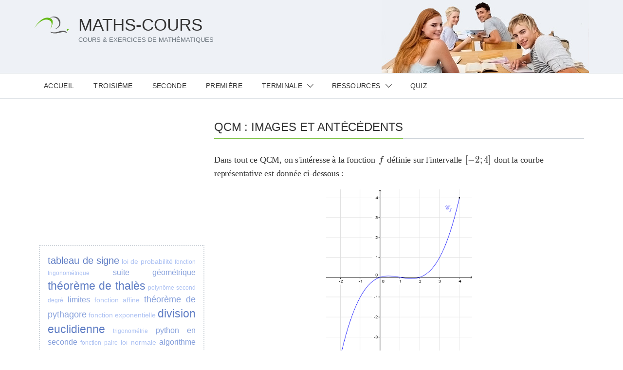

--- FILE ---
content_type: text/html; charset=UTF-8
request_url: https://www.maths-cours.fr/qcm/qcm-images-et-antecedents
body_size: 6407
content:
<!DOCTYPE html>
<html lang="fr">

<head>
    <meta charset="utf-8">
        <!--====== Title ======-->
    <title>
        QCM : Images et antécédents - Maths-cours.fr    </title>
    <meta name="viewport" content="width=device-width, initial-scale=1.0">
    <!--====== Favicon Icon ======-->
    <link rel="shortcut icon" href="/assets/img/favicon.ico" type="image/x-icon">

    <!--======  Style CSS ======-->
    <link rel="stylesheet" href="/assets/css/styles.css">
    <link href="https://fonts.googleapis.com/css2?family=Montserrat:ital,wght@0,500&display=swap" rel="stylesheet">

    <!-- GA Google Analytics @ https://m0n.co/ga -->
		<script>
			(function(i,s,o,g,r,a,m){i['GoogleAnalyticsObject']=r;i[r]=i[r]||function(){
			(i[r].q=i[r].q||[]).push(arguments)},i[r].l=1*new Date();a=s.createElement(o),
			m=s.getElementsByTagName(o)[0];a.async=1;a.src=g;m.parentNode.insertBefore(a,m)
			})(window,document,'script','https://www.google-analytics.com/analytics.js','ga');
			ga('create', 'UA-2007202-3', 'auto');
			ga('send', 'pageview');
		</script>

</head>

<body class="front">


   <!--====== Test signal ======-->
        

   <!--====== Header Start ======-->

    <header class="header-area">
        <div class="header-main">
            <div class="container">
                <div class="header-main-wrapper">
                    <a href="/">
                        <img class="custom-logo" src="/assets/img/logo.svg" alt="logo maths-cours">
                        <h1>Maths-cours</h1>
                    </a>
                    <h2>COURS & EXERCICES DE MATHÉMATIQUES</h2>
                </div>
            </div>
        </div>
    </header>

    <!--====== Header Ends ======-->

    <!--====== Header Desktop Menu Start ======-->

    <div class="header-menu">
        <div class="container">
            <div class="header-menu-inner">
                <nav class="site-navigation">
    <ul class="h-menu">
        <li><a href="/">Accueil</a></li>
        <li><a href="/classe/troisieme">Troisième</a></li>
        <li><a href="/classe/seconde">Seconde</a></li>
        <li><a href="/classe/premiere">Première</a></li>
        <li class="has-children">
            <a href="#">Terminale</a>
            <ul class="sub-menu">
                <li><a href="/classe/terminale">Terminale - spé</a></li>
                <li><a href="/classe/tle-expert">Terminale - expertes</a></li>
                <li><a href="/classe/tle-complementaire">Terminale - complém.</a></li>
            </ul>
        </li>
        <li class="has-children">
            <a href="#">Ressources</a>
            <ul class="sub-menu">       
                <li><a href="/lexique">Lexique</a></li>
        <!--        <li><a href="/latex">LaTeX</a></li> -->
                <li><a href="/annales/brevet">Brevet</a></li>
                <li><a href="/annales/bac-spe-math">Bac Spé</a></li>
                <li><a href="/annales/1ere">Contrôles 1ère</a></li>
                <li><a href="/annales/bac-s">Bac S</a></li>
                <li><a href="/annales/bac-es">Bac ES/L</a></li>
                <li><a href="/annales/enigme">Énigmes</a></li>
             </ul>
        </li>

        <li><a href="/quiz">Quiz</a></li>
            </ul>
</nav>                            </div>
        </div>
    </div>

    <!--====== Header Desktop Menu Ends ======-->

    <!--====== Header Mobile menu Start ======-->

    <div class="header-mobile-menu">
        <div class="container">
            <div class="header-mobile-wrapper">
                <div class="header-mobile-logo">
                    <a href="/">
                    <img class="custom-logo" src="/assets/img/logo.svg" alt="logo maths cours">
                    <h1>Maths-cours</h1>
                    </a>
                </div>
                <ul class="header-mobile-meta">

                    <li>
                        <a id="navbar-mobile-open" href="javascript:;">

                            <svg role="img" viewBox="0 0 96 96" x="0px" y="0px">
                                <title>Menu</title>
                                <g>
                                <path d="M2,18c0-2.2,1.8-4,4-4h84c2.2,0,4,1.8,4,4s-1.8,4-4,4H6C3.8,22,2,20.2,2,18z M6,52h84c2.2,0,4-1.8,4-4s-1.8-4-4-4H6c-2.2,0-4,1.8-4,4S3.8,52,6,52z M6,82h84c2.2,0,4-1.8,4-4s-1.8-4-4-4H6c-2.2,0-4,1.8-4,4S3.8,82,6,82z"/>
                                </g>
                            </svg>

                        </a>
                    </li>
                </ul>
            </div>
        </div>

        <div id="mobile-navigation" class="mobile-nav">
            <a href="javascript:;" id="close-navbar-mobile" class="close-navbar-mobile">
            <svg role="img" viewBox="0 0 612 612" x="0px" y="0px">
                                <title>Close</title>
                                <g>
                                <polygon points="357,35.7 321.3,0 178.5,142.8 35.7,0 0,35.7 142.8,178.5 0,321.3 35.7,357 178.5,214.2 321.3,357 357,321.3 214.2,178.5"/>
                                </g>
                            </svg>
            </a>
            <nav class="site-navigation">
    <ul class="v-menu">
        <li><a href="/">Accueil</a></li>
        <li><a href="/classe/troisieme">Troisième</a></li>
        <li><a href="/classe/seconde">Seconde</a></li>
        <li><a href="/classe/premiere">Première</a></li>
        <li class="has-children">
            <a href="#">Terminale</a>
            <ul class="sub-menu">
                <li><a href="/classe/terminale">Terminale - spé</a></li>
                <li><a href="/classe/tle-expert">Terminale - expertes</a></li>
                <li><a href="/classe/tle-complementaire">Terminale - complém.</a></li>
            </ul>
        </li>
        <li class="has-children">
            <a href="#">Ressources</a>
            <ul class="sub-menu">       
                <li><a href="/lexique">Lexique</a></li>
        <!--        <li><a href="/latex">LaTeX</a></li> -->
                <li><a href="/annales/brevet">Brevet</a></li>
                <li><a href="/annales/bac-spe-math">Bac Spé</a></li>
                <li><a href="/annales/1ere">Contrôles 1ère</a></li>
                <li><a href="/annales/bac-s">Bac S</a></li>
                <li><a href="/annales/bac-es">Bac ES/L</a></li>
                <li><a href="/annales/enigme">Énigmes</a></li>
             </ul>
        </li>

        <li><a href="/quiz">Quiz</a></li>
            </ul>
</nav>        </div>
    </div>


    <!--====== Header Mobile menu Ends ======-->
<main class="container std-layout">
    <article class="content">
                
              
            <div class="headline" id="headline">
                <h1>QCM : Images et antécédents</h1>
            </div>
         
 
                      <form action=""  accept-charset="UTF-8" method="get" id="mcqcm-form"><div class="qcm"><p class="prefix"><p>





Dans tout ce QCM, on s'intéresse à la fonction <span class="katex-wrapper"><span class="katex-display"><span class="katex"><span class="katex-mathml"><math><semantics><mrow><mi>f</mi></mrow><annotation encoding="application/x-tex">f</annotation></semantics></math></span><span class="katex-html" aria-hidden="true"><span class="strut" style="height:0.69444em;"></span><span class="strut bottom" style="height:0.8888799999999999em;vertical-align:-0.19444em;"></span><span class="base displaystyle textstyle uncramped"><span class="mord mathit" style="margin-right:0.10764em;">f</span></span></span></span></span></span> définie sur l'intervalle <span class="katex-wrapper"><span class="katex-display"><span class="katex"><span class="katex-mathml"><math><semantics><mrow><mrow><mo fence="true">[</mo><mo>−</mo><mn>2</mn><mo separator="true">;</mo><mn>4</mn><mo fence="true">]</mo></mrow></mrow><annotation encoding="application/x-tex">\left[ - 2 ; 4\right]</annotation></semantics></math></span><span class="katex-html" aria-hidden="true"><span class="strut" style="height:0.75em;"></span><span class="strut bottom" style="height:1em;vertical-align:-0.25em;"></span><span class="base displaystyle textstyle uncramped"><span class="minner displaystyle textstyle uncramped"><span class="mopen style-wrap reset-textstyle textstyle uncramped" style="top:0em;">[</span><span class="mord">−</span><span class="mord mathrm">2</span><span class="mpunct">;</span><span class="mord mathrm">4</span><span class="mclose style-wrap reset-textstyle textstyle uncramped" style="top:0em;">]</span></span></span></span></span></span></span> dont la courbe représentative est donnée ci-dessous :

</p><div class="center"><p>
<img src="/assets/imgsvg/mc-0482.svg" data-eps="0.3"  alt="Courbe représentative d'une fonction" style="width:30rem" >
</p></div><p>
Pour chacune des questions ci-dessous, <strong>une et une seule réponse</strong> est correcte
</p><div class="question"><h3>Question 1 : </h3><p> Quelle est l'image de <span class="katex-wrapper"><span class="katex-display"><span class="katex"><span class="katex-mathml"><math><semantics><mrow><mn>1</mn></mrow><annotation encoding="application/x-tex">1</annotation></semantics></math></span><span class="katex-html" aria-hidden="true"><span class="strut" style="height:0.64444em;"></span><span class="strut bottom" style="height:0.64444em;vertical-align:0em;"></span><span class="base displaystyle textstyle uncramped"><span class="mord mathrm">1</span></span></span></span></span></span> par <span class="katex-wrapper"><span class="katex-display"><span class="katex"><span class="katex-mathml"><math><semantics><mrow><mi>f</mi></mrow><annotation encoding="application/x-tex">f</annotation></semantics></math></span><span class="katex-html" aria-hidden="true"><span class="strut" style="height:0.69444em;"></span><span class="strut bottom" style="height:0.8888799999999999em;vertical-align:-0.19444em;"></span><span class="base displaystyle textstyle uncramped"><span class="mord mathit" style="margin-right:0.10764em;">f</span></span></span></span></span></span> ?
</p><table><tr><td class="option"><input type="radio" name="reponse_0" value="0" id="reponse_0_0" /></td><td class="reponse"><label for="reponse_0_0"><span class="katex-wrapper"><span class="katex-display"><span class="katex"><span class="katex-mathml"><math><semantics><mrow><mn>0</mn></mrow><annotation encoding="application/x-tex">0</annotation></semantics></math></span><span class="katex-html" aria-hidden="true"><span class="strut" style="height:0.64444em;"></span><span class="strut bottom" style="height:0.64444em;vertical-align:0em;"></span><span class="base displaystyle textstyle uncramped"><span class="mord mathrm">0</span></span></span></span></span></span>
</label></td></tr><tr><td class="option"><input type="radio" name="reponse_0" value="1" id="reponse_0_1" /></td><td class="reponse"><label for="reponse_0_1"><span class="katex-wrapper"><span class="katex-display"><span class="katex"><span class="katex-mathml"><math><semantics><mrow><mn>1</mn></mrow><annotation encoding="application/x-tex">1</annotation></semantics></math></span><span class="katex-html" aria-hidden="true"><span class="strut" style="height:0.64444em;"></span><span class="strut bottom" style="height:0.64444em;vertical-align:0em;"></span><span class="base displaystyle textstyle uncramped"><span class="mord mathrm">1</span></span></span></span></span></span>
</label></td></tr><tr><td class="option"><input type="radio" name="reponse_0" value="2" id="reponse_0_2" /></td><td class="reponse"><label for="reponse_0_2"><span class="katex-wrapper"><span class="katex-display"><span class="katex"><span class="katex-mathml"><math><semantics><mrow><mn>1</mn></mrow><annotation encoding="application/x-tex">1</annotation></semantics></math></span><span class="katex-html" aria-hidden="true"><span class="strut" style="height:0.64444em;"></span><span class="strut bottom" style="height:0.64444em;vertical-align:0em;"></span><span class="base displaystyle textstyle uncramped"><span class="mord mathrm">1</span></span></span></span></span></span> possède trois images : <span class="katex-wrapper"><span class="katex-display"><span class="katex"><span class="katex-mathml"><math><semantics><mrow><mn>0</mn><mo separator="true">;</mo><mn>1</mn></mrow><annotation encoding="application/x-tex">0 ; 1</annotation></semantics></math></span><span class="katex-html" aria-hidden="true"><span class="strut" style="height:0.64444em;"></span><span class="strut bottom" style="height:0.8388800000000001em;vertical-align:-0.19444em;"></span><span class="base displaystyle textstyle uncramped"><span class="mord mathrm">0</span><span class="mpunct">;</span><span class="mord mathrm">1</span></span></span></span></span></span> et <span class="katex-wrapper"><span class="katex-display"><span class="katex"><span class="katex-mathml"><math><semantics><mrow><mn>2</mn></mrow><annotation encoding="application/x-tex">2</annotation></semantics></math></span><span class="katex-html" aria-hidden="true"><span class="strut" style="height:0.64444em;"></span><span class="strut bottom" style="height:0.64444em;vertical-align:0em;"></span><span class="base displaystyle textstyle uncramped"><span class="mord mathrm">2</span></span></span></span></span></span>
</label></td></tr><tr><td class="option"><input type="radio" name="reponse_0" value="3" id="reponse_0_3" /></td><td class="reponse"><label for="reponse_0_3"><span class="katex-wrapper"><span class="katex-display"><span class="katex"><span class="katex-mathml"><math><semantics><mrow><mn>1</mn></mrow><annotation encoding="application/x-tex">1</annotation></semantics></math></span><span class="katex-html" aria-hidden="true"><span class="strut" style="height:0.64444em;"></span><span class="strut bottom" style="height:0.64444em;vertical-align:0em;"></span><span class="base displaystyle textstyle uncramped"><span class="mord mathrm">1</span></span></span></span></span></span> n'a pas d'image par <span class="katex-wrapper"><span class="katex-display"><span class="katex"><span class="katex-mathml"><math><semantics><mrow><mi>f</mi></mrow><annotation encoding="application/x-tex">f</annotation></semantics></math></span><span class="katex-html" aria-hidden="true"><span class="strut" style="height:0.69444em;"></span><span class="strut bottom" style="height:0.8888799999999999em;vertical-align:-0.19444em;"></span><span class="base displaystyle textstyle uncramped"><span class="mord mathit" style="margin-right:0.10764em;">f</span></span></span></span></span></span>
</label></td></tr></table></div><div class="question"><h3>Question 2 : </h3><p>  Combien vaut <span class="katex-wrapper"><span class="katex-display"><span class="katex"><span class="katex-mathml"><math><semantics><mrow><mi>f</mi><mrow><mo fence="true">(</mo><mn>3</mn><mo fence="true">)</mo></mrow></mrow><annotation encoding="application/x-tex">f\left(3\right)</annotation></semantics></math></span><span class="katex-html" aria-hidden="true"><span class="strut" style="height:0.75em;"></span><span class="strut bottom" style="height:1em;vertical-align:-0.25em;"></span><span class="base displaystyle textstyle uncramped"><span class="mord mathit" style="margin-right:0.10764em;">f</span><span class="minner displaystyle textstyle uncramped"><span class="mopen style-wrap reset-textstyle textstyle uncramped" style="top:0em;">(</span><span class="mord mathrm">3</span><span class="mclose style-wrap reset-textstyle textstyle uncramped" style="top:0em;">)</span></span></span></span></span></span></span> ?
</p><table><tr><td class="option"><input type="radio" name="reponse_1" value="0" id="reponse_1_0" /></td><td class="reponse"><label for="reponse_1_0"><span class="katex-wrapper"><span class="katex-display"><span class="katex"><span class="katex-mathml"><math><semantics><mrow><mi>f</mi><mrow><mo fence="true">(</mo><mn>3</mn><mo fence="true">)</mo></mrow><mo>=</mo><mn>1</mn></mrow><annotation encoding="application/x-tex">f\left(3\right)=1</annotation></semantics></math></span><span class="katex-html" aria-hidden="true"><span class="strut" style="height:0.75em;"></span><span class="strut bottom" style="height:1em;vertical-align:-0.25em;"></span><span class="base displaystyle textstyle uncramped"><span class="mord mathit" style="margin-right:0.10764em;">f</span><span class="minner displaystyle textstyle uncramped"><span class="mopen style-wrap reset-textstyle textstyle uncramped" style="top:0em;">(</span><span class="mord mathrm">3</span><span class="mclose style-wrap reset-textstyle textstyle uncramped" style="top:0em;">)</span></span><span class="mrel">=</span><span class="mord mathrm">1</span></span></span></span></span></span>
</label></td></tr><tr><td class="option"><input type="radio" name="reponse_1" value="1" id="reponse_1_1" /></td><td class="reponse"><label for="reponse_1_1"><span class="katex-wrapper"><span class="katex-display"><span class="katex"><span class="katex-mathml"><math><semantics><mrow><mi>f</mi><mrow><mo fence="true">(</mo><mn>3</mn><mo fence="true">)</mo></mrow><mo>=</mo><mn>3</mn></mrow><annotation encoding="application/x-tex">f\left(3\right)=3</annotation></semantics></math></span><span class="katex-html" aria-hidden="true"><span class="strut" style="height:0.75em;"></span><span class="strut bottom" style="height:1em;vertical-align:-0.25em;"></span><span class="base displaystyle textstyle uncramped"><span class="mord mathit" style="margin-right:0.10764em;">f</span><span class="minner displaystyle textstyle uncramped"><span class="mopen style-wrap reset-textstyle textstyle uncramped" style="top:0em;">(</span><span class="mord mathrm">3</span><span class="mclose style-wrap reset-textstyle textstyle uncramped" style="top:0em;">)</span></span><span class="mrel">=</span><span class="mord mathrm">3</span></span></span></span></span></span>
</label></td></tr><tr><td class="option"><input type="radio" name="reponse_1" value="2" id="reponse_1_2" /></td><td class="reponse"><label for="reponse_1_2"><span class="katex-wrapper"><span class="katex-display"><span class="katex"><span class="katex-mathml"><math><semantics><mrow><mi>f</mi><mrow><mo fence="true">(</mo><mn>3</mn><mo fence="true">)</mo></mrow></mrow><annotation encoding="application/x-tex">f\left(3\right)</annotation></semantics></math></span><span class="katex-html" aria-hidden="true"><span class="strut" style="height:0.75em;"></span><span class="strut bottom" style="height:1em;vertical-align:-0.25em;"></span><span class="base displaystyle textstyle uncramped"><span class="mord mathit" style="margin-right:0.10764em;">f</span><span class="minner displaystyle textstyle uncramped"><span class="mopen style-wrap reset-textstyle textstyle uncramped" style="top:0em;">(</span><span class="mord mathrm">3</span><span class="mclose style-wrap reset-textstyle textstyle uncramped" style="top:0em;">)</span></span></span></span></span></span></span> n'est pas défini
</label></td></tr><tr><td class="option"><input type="radio" name="reponse_1" value="3" id="reponse_1_3" /></td><td class="reponse"><label for="reponse_1_3"><span class="katex-wrapper"><span class="katex-display"><span class="katex"><span class="katex-mathml"><math><semantics><mrow><mi>f</mi><mrow><mo fence="true">(</mo><mn>3</mn><mo fence="true">)</mo></mrow><mo>=</mo><mn>3</mn><mo separator="true">,</mo><mn>7</mn></mrow><annotation encoding="application/x-tex">f\left(3\right)=3,7</annotation></semantics></math></span><span class="katex-html" aria-hidden="true"><span class="strut" style="height:0.75em;"></span><span class="strut bottom" style="height:1em;vertical-align:-0.25em;"></span><span class="base displaystyle textstyle uncramped"><span class="mord mathit" style="margin-right:0.10764em;">f</span><span class="minner displaystyle textstyle uncramped"><span class="mopen style-wrap reset-textstyle textstyle uncramped" style="top:0em;">(</span><span class="mord mathrm">3</span><span class="mclose style-wrap reset-textstyle textstyle uncramped" style="top:0em;">)</span></span><span class="mrel">=</span><span class="mord mathrm">3</span><span class="mpunct">,</span><span class="mord mathrm">7</span></span></span></span></span></span>
</label></td></tr></table></div><div class="question"><h3>Question 3 : </h3><p>Quels est l'ensemble des antécédents de <span class="katex-wrapper"><span class="katex-display"><span class="katex"><span class="katex-mathml"><math><semantics><mrow><mn>1</mn></mrow><annotation encoding="application/x-tex">1</annotation></semantics></math></span><span class="katex-html" aria-hidden="true"><span class="strut" style="height:0.64444em;"></span><span class="strut bottom" style="height:0.64444em;vertical-align:0em;"></span><span class="base displaystyle textstyle uncramped"><span class="mord mathrm">1</span></span></span></span></span></span> ?
</p><table><tr><td class="option"><input type="radio" name="reponse_2" value="0" id="reponse_2_0" /></td><td class="reponse"><label for="reponse_2_0"><span class="katex-wrapper"><span class="katex-display"><span class="katex"><span class="katex-mathml"><math><semantics><mrow><mrow><mo fence="true">{</mo><mn>1</mn><mo fence="true">}</mo></mrow></mrow><annotation encoding="application/x-tex">\left\{1\right\}</annotation></semantics></math></span><span class="katex-html" aria-hidden="true"><span class="strut" style="height:0.75em;"></span><span class="strut bottom" style="height:1em;vertical-align:-0.25em;"></span><span class="base displaystyle textstyle uncramped"><span class="minner displaystyle textstyle uncramped"><span class="mopen style-wrap reset-textstyle textstyle uncramped" style="top:0em;">{</span><span class="mord mathrm">1</span><span class="mclose style-wrap reset-textstyle textstyle uncramped" style="top:0em;">}</span></span></span></span></span></span></span>
</label></td></tr><tr><td class="option"><input type="radio" name="reponse_2" value="1" id="reponse_2_1" /></td><td class="reponse"><label for="reponse_2_1"><span class="katex-wrapper"><span class="katex-display"><span class="katex"><span class="katex-mathml"><math><semantics><mrow><mrow><mo fence="true">{</mo><mn>3</mn><mo fence="true">}</mo></mrow></mrow><annotation encoding="application/x-tex">\left\{3\right\}</annotation></semantics></math></span><span class="katex-html" aria-hidden="true"><span class="strut" style="height:0.75em;"></span><span class="strut bottom" style="height:1em;vertical-align:-0.25em;"></span><span class="base displaystyle textstyle uncramped"><span class="minner displaystyle textstyle uncramped"><span class="mopen style-wrap reset-textstyle textstyle uncramped" style="top:0em;">{</span><span class="mord mathrm">3</span><span class="mclose style-wrap reset-textstyle textstyle uncramped" style="top:0em;">}</span></span></span></span></span></span></span>
</label></td></tr><tr><td class="option"><input type="radio" name="reponse_2" value="2" id="reponse_2_2" /></td><td class="reponse"><label for="reponse_2_2"><span class="katex-wrapper"><span class="katex-display"><span class="katex"><span class="katex-mathml"><math><semantics><mrow><mrow><mo fence="true">{</mo><mn>0</mn><mo separator="true">;</mo><mn>1</mn><mo separator="true">;</mo><mn>2</mn><mo fence="true">}</mo></mrow></mrow><annotation encoding="application/x-tex">\left\{0 ; 1 ; 2\right\}</annotation></semantics></math></span><span class="katex-html" aria-hidden="true"><span class="strut" style="height:0.75em;"></span><span class="strut bottom" style="height:1em;vertical-align:-0.25em;"></span><span class="base displaystyle textstyle uncramped"><span class="minner displaystyle textstyle uncramped"><span class="mopen style-wrap reset-textstyle textstyle uncramped" style="top:0em;">{</span><span class="mord mathrm">0</span><span class="mpunct">;</span><span class="mord mathrm">1</span><span class="mpunct">;</span><span class="mord mathrm">2</span><span class="mclose style-wrap reset-textstyle textstyle uncramped" style="top:0em;">}</span></span></span></span></span></span></span>
</label></td></tr><tr><td class="option"><input type="radio" name="reponse_2" value="3" id="reponse_2_3" /></td><td class="reponse"><label for="reponse_2_3"><span class="katex-wrapper"><span class="katex-display"><span class="katex"><span class="katex-mathml"><math><semantics><mrow><mi mathvariant="normal">∅</mi></mrow><annotation encoding="application/x-tex">\varnothing</annotation></semantics></math></span><span class="katex-html" aria-hidden="true"><span class="strut" style="height:0.58167em;"></span><span class="strut bottom" style="height:0.66334em;vertical-align:-0.08167em;"></span><span class="base displaystyle textstyle uncramped"><span class="mord amsrm">∅</span></span></span></span></span></span>
</label></td></tr></table></div><div class="question"><h3>Question 4 : </h3><p>L'équation <span class="katex-wrapper"><span class="katex-display"><span class="katex"><span class="katex-mathml"><math><semantics><mrow><mi>f</mi><mrow><mo fence="true">(</mo><mi>x</mi><mo fence="true">)</mo></mrow><mo>=</mo><mn>2</mn></mrow><annotation encoding="application/x-tex">f\left(x\right)=2</annotation></semantics></math></span><span class="katex-html" aria-hidden="true"><span class="strut" style="height:0.75em;"></span><span class="strut bottom" style="height:1em;vertical-align:-0.25em;"></span><span class="base displaystyle textstyle uncramped"><span class="mord mathit" style="margin-right:0.10764em;">f</span><span class="minner displaystyle textstyle uncramped"><span class="mopen style-wrap reset-textstyle textstyle uncramped" style="top:0em;">(</span><span class="mord mathit">x</span><span class="mclose style-wrap reset-textstyle textstyle uncramped" style="top:0em;">)</span></span><span class="mrel">=</span><span class="mord mathrm">2</span></span></span></span></span></span> admet
</p><table><tr><td class="option"><input type="radio" name="reponse_3" value="0" id="reponse_3_0" /></td><td class="reponse"><label for="reponse_3_0">une solution
</label></td></tr><tr><td class="option"><input type="radio" name="reponse_3" value="1" id="reponse_3_1" /></td><td class="reponse"><label for="reponse_3_1">deux solutions
</label></td></tr><tr><td class="option"><input type="radio" name="reponse_3" value="2" id="reponse_3_2" /></td><td class="reponse"><label for="reponse_3_2">trois solutions
</label></td></tr><tr><td class="option"><input type="radio" name="reponse_3" value="3" id="reponse_3_3" /></td><td class="reponse"><label for="reponse_3_3">aucune solution
</label></td></tr></table></div><div class="question"><h3>Question 5 : </h3><p>L'équation <span class="katex-wrapper"><span class="katex-display"><span class="katex"><span class="katex-mathml"><math><semantics><mrow><mi>f</mi><mrow><mo fence="true">(</mo><mi>x</mi><mo fence="true">)</mo></mrow><mo>=</mo><mn>0</mn></mrow><annotation encoding="application/x-tex">f\left(x\right)=0</annotation></semantics></math></span><span class="katex-html" aria-hidden="true"><span class="strut" style="height:0.75em;"></span><span class="strut bottom" style="height:1em;vertical-align:-0.25em;"></span><span class="base displaystyle textstyle uncramped"><span class="mord mathit" style="margin-right:0.10764em;">f</span><span class="minner displaystyle textstyle uncramped"><span class="mopen style-wrap reset-textstyle textstyle uncramped" style="top:0em;">(</span><span class="mord mathit">x</span><span class="mclose style-wrap reset-textstyle textstyle uncramped" style="top:0em;">)</span></span><span class="mrel">=</span><span class="mord mathrm">0</span></span></span></span></span></span> admet
</p><table><tr><td class="option"><input type="radio" name="reponse_4" value="0" id="reponse_4_0" /></td><td class="reponse"><label for="reponse_4_0">une solution
</label></td></tr><tr><td class="option"><input type="radio" name="reponse_4" value="1" id="reponse_4_1" /></td><td class="reponse"><label for="reponse_4_1">deux solutions
</label></td></tr><tr><td class="option"><input type="radio" name="reponse_4" value="2" id="reponse_4_2" /></td><td class="reponse"><label for="reponse_4_2">trois solutions
</label></td></tr><tr><td class="option"><input type="radio" name="reponse_4" value="3" id="reponse_4_3" /></td><td class="reponse"><label for="reponse_4_3">aucune solution
</label></td></tr></table></div><input type="submit" name="op" id="mcqcm-submit" value="Vérifiez vos réponses"  class="bouton" /></div></form>                           <div class="sommaire-fiche">
              
            <section class="sommaire-chapitre">
            <h2>Dans ce chapitre :</h2>
            <div class="related">
                <h3>Cours</h3>
                <ul>
                    <li><a href="/cours/fonctions-generalites/"
                            title="Fonctions - Généralités">Fonctions - Généralités                        </a>
                    </li>
                </ul>
                	                    		                <h3>Exercices</h3>
		                <ul>
		                    		                    <li>
		                    		                    <svg class="icon-difficulte">
		                        <use href="/assets/img/icons.svg#icon-dif-1"></use>
		                    </svg>
		                                        <a href="/exercices/courbe-tableau-variations" title="Courbe et tableau de variations">Courbe et tableau de variations</a>
                    </li>
                    		                    <li>
		                    		                    <svg class="icon-difficulte">
		                        <use href="/assets/img/icons.svg#icon-dif-1"></use>
		                    </svg>
		                                        <a href="/exercices/ensemble-definition-1" title="Ensemble de définition - 1">Ensemble de définition - 1</a>
                    </li>
                    		                    <li>
		                    		                    <svg class="icon-difficulte">
		                        <use href="/assets/img/icons.svg#icon-dif-1"></use>
		                    </svg>
		                                        <a href="/exercices/courbe-cube-140821" title="Courbe représentative de la fonction «cube»">Courbe représentative de la fonction «cube»</a>
                    </li>
                    		                    <li>
		                    		                    <svg class="icon-difficulte">
		                        <use href="/assets/img/icons.svg#icon-dif-2"></use>
		                    </svg>
		                                        <a href="/exercices/ensemble-definition-2" title="Ensemble de définition - 2">Ensemble de définition - 2</a>
                    </li>
                    		                    <li>
		                    		                    <svg class="icon-difficulte">
		                        <use href="/assets/img/icons.svg#icon-dif-2"></use>
		                    </svg>
		                                        <a href="/exercices/programme-calcul-141013" title="Programme de calcul">Programme de calcul</a>
                    </li>
                    		                    <li>
		                    		                    <svg class="icon-difficulte">
		                        <use href="/assets/img/icons.svg#icon-dif-2"></use>
		                    </svg>
		                                        <a href="/exercices/tableau-de-variations-et-extremums" title="Tableau de variations et extremums">Tableau de variations et extremums</a>
                    </li>
                    		                    <li>
		                    		                    <svg class="icon-difficulte">
		                        <use href="/assets/img/icons.svg#icon-dif-3"></use>
		                    </svg>
		                                        <a href="/exercices/graphiques-signes-variations" title="Graphiques - signes - variations">Graphiques - signes - variations</a>
                    </li>
                                    </ul>
                	                    		                <h3>QCM</h3>
		                <ul>
		                    		                    <li>
		                    		                    <svg class="icon-difficulte">
		                        <use href="/assets/img/icons.svg#icon-dif-2"></use>
		                    </svg>
		                                        <a href="/qcm/qcm-images-et-antecedents" title="QCM : Images et antécédents">QCM : Images et antécédents</a>
                    </li>
                                    </ul>
                	                    		                <h3>Méthodes</h3>
		                <ul>
		                    		                    <li>
		                                        <a href="/methode/ensemble-definition" title="Déterminer l'ensemble de définition d'une fonction">Déterminer l'ensemble de définition d'une fonction</a>
                    </li>
                    		                    <li>
		                                        <a href="/methode/determiner-image" title="Déterminer l'image d'un nombre par une fonction">Déterminer l'image d'un nombre par une fonction</a>
                    </li>
                    		                    <li>
		                                        <a href="/methode/determiner-antecedents" title="Déterminer les antécédents d'un nombre par une fonction">Déterminer les antécédents d'un nombre par une fonction</a>
                    </li>
                                    </ul>
                	                    		                <h3>Compléments</h3>
		                <ul>
		                    		                    <li>
		                                        <a href="/supplement/fonctions-paires-impaires" title="Fonctions paires et impaires">Fonctions paires et impaires</a>
                    </li>
                                    </ul>
                	                    		                <h3>Quiz</h3>
		                <ul>
		                    		                    <li>
		                    		                    <svg class="icon-difficulte">
		                        <use href="/assets/img/icons.svg#icon-dif-1"></use>
		                    </svg>
		                                        <a href="/quiz/2nde-generalites-sur-les-fonctions-1" title="Généralités sur les fonctions (1)">Généralités sur les fonctions (1)</a>
                    </li>
                    		                    <li>
		                    		                    <svg class="icon-difficulte">
		                        <use href="/assets/img/icons.svg#icon-dif-1"></use>
		                    </svg>
		                                        <a href="/quiz/2nde-generalites-sur-les-fonctions-2" title="Généralités sur les fonctions (2)">Généralités sur les fonctions (2)</a>
                    </li>
                    		                    <li>
		                    		                    <svg class="icon-difficulte">
		                        <use href="/assets/img/icons.svg#icon-dif-1"></use>
		                    </svg>
		                                        <a href="/quiz/2nde-generalites-sur-les-fonctions-3" title="Généralités sur les fonctions (3)">Généralités sur les fonctions (3)</a>
                    </li>
                    		                    <li>
		                    		                    <svg class="icon-difficulte">
		                        <use href="/assets/img/icons.svg#icon-dif-1"></use>
		                    </svg>
		                                        <a href="/quiz/2nde-lectures-graphiques-1" title="Lectures graphiques (1)">Lectures graphiques (1)</a>
                    </li>
                    		                    <li>
		                    		                    <svg class="icon-difficulte">
		                        <use href="/assets/img/icons.svg#icon-dif-1"></use>
		                    </svg>
		                                        <a href="/quiz/2nde-lectures-graphiques-2" title="Lectures graphiques (2)">Lectures graphiques (2)</a>
                    </li>
                    		                    <li>
		                    		                    <svg class="icon-difficulte">
		                        <use href="/assets/img/icons.svg#icon-dif-1"></use>
		                    </svg>
		                                        <a href="/quiz/2nde-tableaux-de-variation" title="Graphiques - Tableaux de variation">Graphiques - Tableaux de variation</a>
                    </li>
                                    </ul>
                            </div>
        </section>
            </div>                    <div class="adsense2"><script async="" src="//pagead2.googlesyndication.com/pagead/js/adsbygoogle.js"></script>
<ins class="adsbygoogle" style="display: block; height: 418px;" data-ad-format="autorelaxed" data-ad-client="ca-pub-4903925808205378" data-ad-slot="4254183135" data-adsbygoogle-status="done" data-ad-status="filled"><ins id="aswift_1_expand" style="display:inline-table;border:none;height:418px;margin:0;padding:0;position:relative;visibility:visible;width:698px;background-color:transparent;" tabindex="0" title="Advertisement" aria-label="Advertisement"><ins id="aswift_1_anchor" style="display:block;border:none;height:418px;margin:0;padding:0;position:relative;visibility:visible;width:698px;background-color:transparent;"><iframe id="aswift_1" name="aswift_1" style="left:0;position:absolute;top:0;border:0;width:698px;height:418px;" sandbox="allow-forms allow-popups allow-popups-to-escape-sandbox allow-same-origin allow-scripts allow-top-navigation-by-user-activation" width="698" height="418" frameborder="0" src="https://googleads.g.doubleclick.net/pagead/ads?client=ca-pub-4903925808205378&amp;output=html&amp;h=418&amp;slotname=4254183135&amp;adk=2927729343&amp;adf=2899060037&amp;pi=t.ma~as.4254183135&amp;w=698&amp;cr_col=4&amp;cr_row=2&amp;fwrn=2&amp;lmt=1628329734&amp;rafmt=9&amp;psa=1&amp;format=698x418&amp;url=https%3A%2F%2Fwww.maths-cours.fr%2F&amp;flash=0&amp;crui=image_stacked&amp;fwr=0&amp;wgl=1&amp;uach=WyJXaW5kb3dzIiwiMTAuMCIsIng4NiIsIiIsIjkyLjAuNDUxNS4xMzEiLFtdLG51bGwsbnVsbCxudWxsXQ..&amp;tt_state=W3siaXNzdWVyT3JpZ2luIjoiaHR0cHM6Ly9hdHRlc3RhdGlvbi5hbmRyb2lkLmNvbSIsInN0YXRlIjo3fV0.&amp;dt=1628329734593&amp;bpp=3&amp;bdt=540&amp;idt=199&amp;shv=r20210803&amp;mjsv=m202108060101&amp;ptt=9&amp;saldr=aa&amp;abxe=1&amp;cookie=ID%3Da320c3ca52538863-22798bf749c9003c%3AT%3D1625054612%3ART%3D1625054612%3AS%3DALNI_Mbtb5f7f1TWZBcraCN41h_E2LPYCg&amp;prev_fmts=0x0&amp;nras=1&amp;correlator=8211597925566&amp;frm=20&amp;pv=1&amp;ga_vid=902760007.1624956007&amp;ga_sid=1628329735&amp;ga_hid=1569976173&amp;ga_fc=0&amp;u_tz=120&amp;u_his=2&amp;u_java=0&amp;u_h=1080&amp;u_w=1620&amp;u_ah=1040&amp;u_aw=1620&amp;u_cd=24&amp;u_nplug=3&amp;u_nmime=4&amp;adx=634&amp;ady=2164&amp;biw=1603&amp;bih=937&amp;scr_x=0&amp;scr_y=0&amp;eid=42530672%2C20211866%2C21067496&amp;oid=3&amp;pvsid=3528478200873960&amp;pem=592&amp;eae=0&amp;fc=1920&amp;brdim=0%2C0%2C0%2C0%2C1620%2C0%2C1620%2C1040%2C1620%2C937&amp;vis=1&amp;rsz=%7C%7CeEbr%7C&amp;abl=CS&amp;pfx=0&amp;fu=128&amp;bc=31&amp;ifi=2&amp;uci=a!2&amp;btvi=1&amp;fsb=1&amp;xpc=ULdhBcnKP9&amp;p=https%3A//www.maths-cours.fr&amp;dtd=206" marginwidth="0" marginheight="0" vspace="0" hspace="0" allowtransparency="true" scrolling="no" allowfullscreen="true" allow="attribution-reporting" data-google-container-id="a!2" data-google-query-id="CJDQpvzQnvICFU570wodNu0Kuw" data-load-complete="true"></iframe></ins></ins></ins>
<script>
     (adsbygoogle = window.adsbygoogle || []).push({});
</script></div>
          
    </article>
    
    <aside class="aside-bar">
    <div class="adsense">
<script async src="https://pagead2.googlesyndication.com/pagead/js/adsbygoogle.js"></script>
<!-- wpmc-lateral -->
<ins class="adsbygoogle"
     style="display:block"
     data-ad-client="ca-pub-4903925808205378"
     data-ad-slot="3791507539"
     data-ad-format="auto"></ins>
<script>
     (adsbygoogle = window.adsbygoogle || []).push({});
</script>
</div>  
<div class="nuage">
    <ul id="tags">
        <li class="tag4"><a href="/methode/dresser-tableau-de-signes/">tableau de signe</a></li>
        <li class="tag1"><a href="/cours/loi-probabilite/">loi de probabilité</a></li>
        <li class="tag0"><a href="/cours/fonctions-trigonometriques/">fonction trigonométrique</a></li>
        <li class="tag2"><a href="/cours/les-suites-geometriques/">suite géométrique</a></li>
        <li class="tag5"><a href="/cours/theoreme-thales/">théorème de thalès</a></li>
        <li class="tag0"><a href="/cours/polynomes-du-second-degre/">polynôme second degré</a></li>
        <li class="tag2"><a href="/cours/limites-fonctions/">limites</a></li>
        <li class="tag1"><a href="/methode/tracer-fonctions-affines-lineaires/">fonction affine</a></li>
        <li class="tag3"><a href="/cours/theoreme-pythagore/">théorème de pythagore</a></li>
	<li class=" tag1"><a href="/cours/fonction-exponentielle-1ere">fonction exponentielle</a></li>
        <li class="tag5"><a href="/cours/division-euclidienne-pgcd/">division euclidienne</a></li>
        <li class="tag0"><a href="/cours/trigonometrie/">trigonométrie</a></li>
        <li class="tag2"><a href="/cours/python-au-lycee-1/">python en seconde</a></li>
        <li class="tag0"><a href="/supplement/fonctions-paires-impaires/">fonction paire</a></li>
        <li class="tag1"><a href="/cours/loi-normale/">loi normale</a></li>
        <li class="tag2"><a href="/methode/algorithme-de-dijkstra-etape-par-etape/">algorithme de dijkstra</a></li>
        <li class="tag4"><a href="/exercices/courbe-tableau-variations/">tableau de variation</a></li>
        <li class="tag1"><a href="/cours/fonction-derivee/">fonction dérivée</a></li>
</ul>
</div></aside>
</main>
</section>


 <!--====== Message popup Start ======-->
  <!--====== Message popup End ======-->

 <!--====== Footer Start ======-->

 <footer class="footer-area">
     <div class="container">
         <div class="footer-text-wrapper d-flex flex-wrap align-items-center justify-content-between">
             <div class="footer-copyright">
                 <p>Copyright 2026 &copy; <a href="/">Maths-cours.fr</a>. Tous droits réservés.
                 </p>
             </div>
         </div>
     </div>
     <pre>
</pre> </footer>

 <!--====== Footer End ======-->
   <script>
let loadModule = ['']
 </script>
        <script src="/assets/js/frontend.js?z=1768974799"></script>
  
</html>

--- FILE ---
content_type: text/html; charset=utf-8
request_url: https://www.google.com/recaptcha/api2/aframe
body_size: 266
content:
<!DOCTYPE HTML><html><head><meta http-equiv="content-type" content="text/html; charset=UTF-8"></head><body><script nonce="qnr3i4iueKq5q2cWWJ0VbQ">/** Anti-fraud and anti-abuse applications only. See google.com/recaptcha */ try{var clients={'sodar':'https://pagead2.googlesyndication.com/pagead/sodar?'};window.addEventListener("message",function(a){try{if(a.source===window.parent){var b=JSON.parse(a.data);var c=clients[b['id']];if(c){var d=document.createElement('img');d.src=c+b['params']+'&rc='+(localStorage.getItem("rc::a")?sessionStorage.getItem("rc::b"):"");window.document.body.appendChild(d);sessionStorage.setItem("rc::e",parseInt(sessionStorage.getItem("rc::e")||0)+1);localStorage.setItem("rc::h",'1768974801286');}}}catch(b){}});window.parent.postMessage("_grecaptcha_ready", "*");}catch(b){}</script></body></html>

--- FILE ---
content_type: text/css
request_url: https://www.maths-cours.fr/assets/css/styles.css
body_size: 46418
content:
@charset "UTF-8";
*,
*::before,
*::after {
  box-sizing: border-box;
}

html {
  font-size: 0.625em;
  -webkit-text-size-adjust: 100%;
  -webkit-tap-highlight-color: rgba(0, 0, 0, 0);
}

body {
  margin: 0;
  text-align: left;
  background-color: #fff;
}

[tabindex="-1"]:focus:not(:focus-visible) {
  outline: 0 !important;
}

hr {
  box-sizing: content-box;
  height: 0;
  overflow: visible;
}

h1,
h2 {
  margin: 3rem 0;
}
h1:first-child,
h2:first-child {
  margin-top: 0;
}

h3,
h4,
h5,
h6,
p {
  margin: 1rem 0;
}

ul,
dl {
  margin: 0;
  padding: 0;
  list-style-type: none;
}

ul ul {
  margin-bottom: 0;
}

blockquote {
  margin: 0 0 1rem;
}

b,
strong {
  font-weight: bolder;
}

small {
  font-size: 0.8em;
}

sub,
sup {
  position: relative;
  font-size: 0.8em;
  line-height: 0;
  vertical-align: baseline;
}

sub {
  bottom: -0.25em;
}

sup {
  top: -0.5em;
}

a:not([href]):not([class]) {
  color: inherit;
  text-decoration: none;
}
a:not([href]):not([class]):hover {
  color: inherit;
  text-decoration: none;
}

pre {
  font-family: "Courier New", monospace;
  margin-top: 0;
  margin-bottom: 1rem;
  overflow: auto;
  -ms-overflow-style: scrollbar;
  white-space: pre-wrap;
}

img {
  vertical-align: middle;
  border-style: none;
  max-width: 100%;
}

svg {
  overflow: hidden;
  vertical-align: middle;
}

table {
  border-collapse: collapse;
}

th {
  font-weight: bold;
  text-align: inherit;
  text-align: -webkit-match-parent;
}

label {
  display: inline-block;
}

button {
  border-radius: 0;
}

button:focus {
  outline: none;
}

input,
button,
select,
optgroup,
textarea {
  margin: 0;
  font-family: inherit;
  font-size: inherit;
  line-height: inherit;
}

button,
input {
  overflow: visible;
}

button,
select {
  text-transform: none;
}

[role=button] {
  cursor: pointer;
}

select {
  word-wrap: normal;
}

button,
[type=button],
[type=reset],
[type=submit] {
  -webkit-appearance: button;
}

button::-moz-focus-inner,
[type=button]::-moz-focus-inner,
[type=reset]::-moz-focus-inner,
[type=submit]::-moz-focus-inner {
  padding: 0;
  border-style: none;
}

input[type=submit]:focus {
  outline: none;
}

input[type=radio],
input[type=checkbox] {
  box-sizing: border-box;
  padding: 0;
  background-color: #7dc246;
  border-color: #7dc246;
}

textarea {
  overflow: auto;
  resize: vertical;
}

fieldset {
  min-width: 0;
  padding: 0;
  margin: 0;
  border: 0;
}

[type=number]::-webkit-inner-spin-button,
[type=number]::-webkit-outer-spin-button {
  height: auto;
}

[type=search] {
  outline-offset: -2px;
  -webkit-appearance: none;
}

[type=search]::-webkit-search-decoration {
  -webkit-appearance: none;
}

::-webkit-file-upload-button {
  font: inherit;
  -webkit-appearance: button;
}

body {
  font-family: "Open Sans", sans-serif;
  font-size: 1.6rem;
  line-height: 1.5;
  color: #333;
  background-color: #fff;
}

a {
  color: #333;
  text-decoration: none;
  background-color: transparent;
  transition: all 0.3s linear;
  border-bottom: 1px dotted #7dc246;
}
a:hover {
  color: #7dc246;
  text-decoration: none;
}

h1,
h2,
h3,
h4,
h5,
h6 {
  font-weight: 400;
  text-transform: uppercase;
  font-family: "Open Sans", sans-serif;
}

h1 {
  font-size: 2.4rem;
}

h2 {
  font-size: 2rem;
}

h3 {
  font-size: 1.6rem;
}

h4 {
  font-size: 1.4rem;
}

code {
  text-indent: 0;
  background-color: #f9f9f9;
  display: block;
  white-space: pre-wrap;
  font-size: 0.9em;
  border: 1px solid #ced4da;
  margin: 2rem 0;
  padding: 2rem 4rem;
}

::placeholder {
  font-family: "Times New Roman", Times, serif;
  font-style: italic;
}

.tex-par {
  margin-top: 1rem;
}

.medskip {
  margin-top: 2.5rem;
}

.bigskip {
  margin-top: 5rem;
}

@media only screen and (max-width: 991px) {
  .page-breadcrumb-area {
    padding-top: 8.5rem;
  }
}
@media (max-width: 767px) {
  .page-breadcrumb-area {
    padding-top: 5.5rem;
  }
}

.full-wrapper, .box-wrapper, .search-box-wrapper {
  position: relative;
  margin: 0;
  text-align: left;
}

.box-wrapper, .search-box-wrapper {
  padding: 4rem 6rem;
}
@media only screen and (max-width: 1199px) {
  .box-wrapper, .search-box-wrapper {
    padding: 3rem 4.5rem;
  }
}

.full-wrapper {
  padding: 3rem 0;
}

.container {
  width: 96%;
  margin-right: auto;
  margin-left: auto;
}
@media (min-width: 1200px) {
  .container {
    max-width: 114rem;
  }
}

.row, .header-mobile-meta, .header-mobile-wrapper {
  display: flex;
  flex-wrap: wrap;
  justify-content: space-between;
}

.fields-group, .fields-group-top {
  display: flex;
  align-items: center;
  flex-wrap: wrap;
  justify-content: space-between;
}

.fields-group-top {
  align-items: flex-start;
}

.field-box-xl1, .field-box-sm1-lg4, .field-box-sm1-lg3, .submit-btn, .search-btn, .field-box-sm1-lg2-xl5, .field-box-sm1-xl2 {
  position: relative;
  width: 100%;
  margin-bottom: 2rem;
}

@media (min-width: 576px) {
  .field-box-sm1-xl2 {
    width: 49%;
  }
}

@media (min-width: 576px) {
  .field-box-sm1-lg2-xl5 {
    width: 49%;
  }
}
@media (min-width: 992px) {
  .field-box-sm1-lg2-xl5 {
    width: 19.5%;
  }
}

@media (min-width: 992px) {
  .submit-btn, .search-btn {
    width: 16%;
  }
}

@media (min-width: 576px) {
  .field-box-sm1-lg3 {
    width: 32%;
  }
}

@media (min-width: 576px) {
  .field-box-sm1-lg4 {
    width: 24.5%;
  }
}

.align-right {
  display: flex;
  width: 100%;
  justify-content: flex-end;
}

.title-with-button {
  display: flex;
  flex-flow: row-reverse;
  flex-wrap: wrap;
  justify-content: space-between;
  align-items: center;
}
.title-with-button a,
.title-with-button h3 {
  margin: 0 0 3rem;
}

.std-layout {
  display: flex;
  padding-top: 6rem;
  justify-content: space-between;
  flex-direction: column;
}
@media (min-width: 768px) {
  .std-layout {
    padding: 6rem 4rem;
  }
}
@media (min-width: 1200px) {
  .std-layout {
    flex-direction: row-reverse;
    padding: 1rem;
  }
}

.aside-bar {
  width: 36rem;
  flex-shrink: 0;
  padding-right: 2rem;
}

.content {
  width: 100%;
}

.center {
  text-align: center;
}
.center img {
  padding: 1rem 0;
}

.flexi-2 {
  display: flex;
  flex-flow: wrap;
  justify-content: space-between;
  flex-direction: column;
  width: 100%;
}
.flexi-2 > * {
  width: 100%;
}
@media (min-width: 576px) {
  .flexi-2 {
    flex-direction: row;
    align-items: center;
  }
  .flexi-2 > * {
    width: 100%;
  }
}

.headline {
  display: block;
  border-bottom: 1px solid #ced4da;
  margin: 3rem 0;
}
.headline h1 {
  display: inline-block;
  border-bottom: 2px solid #7dc246;
  padding-bottom: 0.5rem;
  margin-bottom: -2px;
}

article.content {
  font-family: Libre Baskerville, Times New Roman, serif;
  font-size: 1.1em;
  letter-spacing: -0.01em;
  max-width: 760px;
}

.bloc[id]:before {
  content: "";
  display: block;
  height: 75px;
  margin-top: -75px;
  visibility: hidden;
}

ol,
ul,
.quote-caption {
  margin: 1rem 0;
}

ol > li {
  list-style-type: decimal;
}

ol ol,
ul ul {
  margin-bottom: 0;
}

ol li {
  margin: 0.6em 0 0.6em 1.5em;
  padding: 0 0 0 0.2em;
}

ol.question-alpha > li {
  list-style-type: lower-alpha;
  margin: 0.5em 0 0.5em 1.2em;
}

ol.question,
ol.question-alpha {
  list-style: none;
  counter-reset: li;
  padding-left: 0;
  font-weight: bold;
}

p.item {
  display: inline;
}

li > p,
li > div,
p.item {
  font-weight: normal;
}

.sommaire-chapitre {
  margin: 4rem 0;
  background-color: #f9f9f9;
  padding: 3rem 4rem 1rem;
  border: 1px solid #dee2e6;
  border-left: 2px solid #7dc246;
  box-shadow: 0 1rem 0.6rem -0.6rem #ced4da;
}

.sommaire-fiche .sommaire-chapitre {
  border: 1px solid #dee2e6;
  border-top: 1px solid #7dc246;
}

.related ul {
  margin: 1rem 0 2.4rem 0;
  list-style-type: none;
}
.related h3 {
  margin: 0;
}

.cadre,
.note {
  border: 1px solid #ccc;
  margin: 2.5rem 0;
  padding: 2rem 3.5rem;
}

.cadre > h3 {
  font-size: 1.4rem;
}

.bloc > h3 {
  margin-top: 2rem;
  font-size: 1.4rem;
}

.cadre-bleu,
.note-bleu {
  border-left: 2px solid #007bff;
}

.cadre-bleu > h3 {
  color: #007bff;
}

.cadre-vert,
.note-vert {
  border-left: 2px solid #28a745;
}

.cadre-vert > h3 {
  color: #28a745;
}

.cadre-rouge,
.note-rouge {
  border-left: 2px solid #dc3545;
}

.cadre-rouge > h3 {
  color: #dc3545;
}

.bloc-orange > h3,
.bloc-rouge > h3 {
  color: #fd7e14;
}

.bloc-cyan > h3,
.bloc-mauve > h3 {
  color: #e83e8c;
}

.bloc-vert > h3,
.bloc-turquoise > h3 {
  color: #20c997;
}

.bloc-bleu > h3 {
  color: #007bff;
}

ul.no-puce > li {
  padding: 0;
  background: none;
}

ul.dot > li {
  margin: 0 0 0 1.5rem;
}
ul.dot > li > p.item:before {
  content: url("data:image/svg+xml,%3Csvg xmlns='http://www.w3.org/2000/svg' viewBox='0 0 7.2 7.2' stroke-width='.75'%3E%3Ccircle cx='3.58' cy='3.67' r='3.2' fill='%23f9f9f9' stroke='%238ba9a2'/%3E%3Ccircle cx='4.08' cy='3.87' r='2.3' fill='%2389939f' stroke='%23869e95'/%3E%3C/svg%3E");
  width: 0.7rem;
  height: 0.7rem;
  margin: 0 0.5rem 0 -1.5rem;
  display: inline-block;
}

pre.language-python, pre.language-latex {
  background-color: #f9f9f9;
  font-size: 0.9em;
  border: 1px solid #ced4da;
  margin: 2rem 0;
}

code.language-python, code.language-latex {
  border: none;
  margin: 0;
  padding: 0;
  max-width: 760px;
}

code[class*=language-] .headline,
pre[class*=language-] .headline {
  display: inline;
  border-bottom: 0;
  margin: 0;
  font-weight: bold;
}

.sans-serif {
  font-size: 0.9em;
  font-family: Consolas, Monaco, "Andale Mono", "Ubuntu Mono", monospace;
}

.minbox {
  display: inline-block;
  padding: 0 1em;
  border: 1px solid #333;
}

.volet h2 {
  border-bottom: 0px none;
  border-top: 1px solid #ccc;
  padding: 3rem 0 1.2rem 0;
  margin: 3rem 0 0 0;
  display: block !important;
}
.volet h2 a {
  color: #333;
  font-size: 2.4rem;
  padding-right: 3.5rem;
  border: none;
  cursor: pointer;
  background-image: url("data:image/svg+xml,%3Csvg xmlns='http://www.w3.org/2000/svg' viewBox='0 0 270 260'%3E%3Cpath d='M22.5 260V0l225 130' fill='%237dc246'/%3E%3C/svg%3E");
  background-repeat: no-repeat;
  background-position: right center;
  background-size: 20% 45%;
  display: inline-block !important;
}
.volet div {
  transform: scaleY(0);
  transform-origin: top;
  position: absolute;
  transition: all 0.3s linear;
  overflow: hidden;
}

#text-content .volet h2 a,
.volet.volet-open h2 a {
  background-image: url("data:image/svg+xml,%3Csvg xmlns='http://www.w3.org/2000/svg' viewBox='0 0 270 240'%3E%3Cpath d='M5,5h260L135,230' fill='%237dc246'/%3E%3C/svg%3E");
}
#text-content .volet div,
.volet.volet-open div {
  transform: scaleY(1);
  position: relative;
}

.shadow-box {
  border: solid 1px #ccc;
  box-shadow: 3px 3px 2px #e5e5e5;
}

.wrap-list {
  display: flex;
  flex-wrap: wrap;
}

.rounded-link {
  background-color: #6c757d;
  padding: 0.3rem 1rem;
  color: white;
  margin: 0.5rem 0.5rem 0.5rem 0;
  display: block;
  border: none;
  text-transform: uppercase;
  font-size: 1rem;
  letter-spacing: 0.1rem;
  /* font-weight: bold; */
  border-radius: 0.3rem;
  font-family: Arial, Helvetica, sans-serif;
}
.rounded-link:hover {
  background-color: #7dc246;
  color: white;
}

.margeneg {
  margin-left: -3rem;
}

.adsense2 {
  margin: 4rem 0;
}
@media (min-width: 576px) {
  .adsense2 {
    margin: 4rem;
  }
}

.cursor {
  width: 0.2em;
  margin: 0 -0.1em;
  margin: -0.4em -0.1em;
  font-size: 1.4em;
  font-weight: bold;
  display: inline-block;
  animation: 1s linear infinite condemed_blink_effect;
}

@keyframes condemed_blink_effect {
  0% {
    visibility: hidden;
  }
  50% {
    visibility: hidden;
  }
  100% {
    visibility: visible;
  }
}
.katex-wrapper {
  display: inline-block;
  text-transform: none;
  margin: 2px;
  font-size: 0.9em;
}

.katex-wrapper .katex-display {
  display: block;
  margin: 0;
  text-align: center;
}

.katex-wrapper .katex .outer-wrap > .cancel.strike {
  background: linear-gradient(to top left, rgba(0, 0, 0, 0) 0%, rgba(0, 0, 0, 0) calc(50% - 0.02em), #333 calc(50% - 0.02em), #333 calc(50% + 0.02em), rgba(0, 0, 0, 0) calc(50% + 0.02em), rgba(0, 0, 0, 0) 100%);
  top: 1px;
}

.no-border {
  border: none !important;
}

.mb-1 {
  margin-bottom: 1rem;
}

.mt-1 {
  margin-top: 1rem;
}

.mbt-1 {
  margin-bottom: 1rem;
  margin-top: 1rem;
}

.mb-2 {
  margin-bottom: 2rem;
}

.mt-2 {
  margin-top: 2rem;
}

.mbt-2 {
  margin-bottom: 2rem;
  margin-top: 2rem;
}

table.cel50 {
  width: 100%;
}
table.cel50 td {
  width: 50%;
}

table.cel33 {
  width: 100%;
}
table.cel33 td {
  width: 33%;
}

table.cel25 {
  width: 100%;
}
table.cel25 td {
  width: 25%;
}

@media (min-width: 992px) {
  .lg-w30 {
    width: 30% !important;
  }
}

@media (min-width: 992px) {
  .lg-w40 {
    width: 40% !important;
  }
}

@media (min-width: 992px) {
  .lg-w50 {
    width: 50% !important;
  }
}

@media (min-width: 992px) {
  .lg-w60 {
    width: 60% !important;
  }
}

@media (min-width: 576px) {
  .sm-w30 {
    width: 30% !important;
  }
}

@media (min-width: 576px) {
  .sm-w40 {
    width: 40% !important;
  }
}

@media (min-width: 576px) {
  .sm-w50 {
    width: 50% !important;
  }
}

@media (min-width: 576px) {
  .sm-w60 {
    width: 60% !important;
  }
}

.w100 {
  width: 100% !important;
}

.fullscreen .container, .fullscreen article.content {
  max-width: 100% !important;
}
.fullscreen .header-area, .fullscreen .breadcrumb, .fullscreen .headline, .fullscreen .icon-menu, .fullscreen .field-box-xl1, .fullscreen .fields-meta, .fullscreen .field-box-sm1-lg4 {
  display: none !important;
}

.admin article.content {
  overflow-y: hidden;
  max-width: none;
}

.admin footer {
  display: none;
}

#text-content {
  height: 80vh;
  overflow: scroll;
}
#text-content .fiche__title {
  display: none;
}
#text-content .boutons .bouton--nok, #text-content .boutons .bouton--enonce, #text-content .boutons .bouton--explic, #text-content .boutons .bouton--reponse, #text-content .boutons .bouton--next {
  display: none;
}
#text-content .boutons .bouton--ok {
  display: block;
}
#text-content .encadre__intro {
  margin-top: 1em;
  border-top: 2px solid #666;
}
#text-content .encadre__affirm {
  background-color: #fff9f0;
}

#source {
  height: 80vh;
}

/*
  Placeholders
*/
.transparent-big-btn, .header-mobile-meta a, .transparent-small-btn, .login-register-btn, .search-field .search-field-radio label, .transparent-btn, .nok-btn, .ok-btn, .white-big-btn, .white-small-btn, .white-btn, .main-big-btn, .main-small-btn, .main-btn, .submit-btn, .search-btn {
  font-weight: bold;
  display: inline-flex;
  align-items: center;
  justify-content: center;
  padding: 0 2em;
  cursor: pointer;
  transition: all 0.3s linear;
  white-space: nowrap;
  text-transform: uppercase;
  border: 0;
  border-radius: 2px;
  font-family: "Open Sans", sans-serif;
}

.transparent-btn, .nok-btn, .ok-btn, .white-btn, .main-btn, .submit-btn, .search-btn {
  font-size: 1.6rem;
  line-height: 4.5rem;
  height: 4.5rem;
}

.transparent-small-btn, .login-register-btn, .search-field .search-field-radio label, .white-small-btn, .main-small-btn {
  font-size: 1.4rem;
  line-height: 4rem;
  height: 4rem;
}

.transparent-big-btn, .header-mobile-meta a, .white-big-btn, .main-big-btn {
  font-size: 2.5rem;
  line-height: 5rem;
  height: 5rem;
}
@media (max-width: 767px) {
  .transparent-big-btn, .header-mobile-meta a, .white-big-btn, .main-big-btn {
    font-size: 1.6rem;
    line-height: 4.5rem;
    height: 4.5rem;
  }
}

.main-big-btn, .main-small-btn, .main-btn, .submit-btn, .search-btn {
  color: #fff;
  background-color: #7dc246;
}
.main-big-btn:hover, .main-small-btn:hover, .main-btn:hover, .submit-btn:hover, .search-btn:hover {
  color: #fff;
  background-color: #333;
}

.ok-btn {
  color: #fff;
  background-color: #28a745;
}
.ok-btn:hover {
  color: #fff;
  background-color: #2dbc4e;
}

.nok-btn {
  color: #fff;
  background-color: #dc3545;
}
.nok-btn:hover {
  color: #fff;
  background-color: #e4606d;
}

.white-big-btn, .white-small-btn, .white-btn {
  color: #333;
  border: 1px solid #333;
  background-color: #fff;
}
.white-big-btn:hover, .white-small-btn:hover, .white-btn:hover {
  color: #fff;
  background-color: #333;
}

.transparent-big-btn, .header-mobile-meta a, .transparent-small-btn, .login-register-btn, .search-field .search-field-radio label, .transparent-btn {
  color: #333;
  background-color: transparent;
}
.transparent-big-btn:hover, .header-mobile-meta a:hover, .transparent-small-btn:hover, .login-register-btn:hover, .search-field .search-field-radio label:hover, .transparent-btn:hover {
  color: #7dc246;
  border: 0;
}

/*
  Buttons
*/
.icon-transparent-btn svg, .login-register-btn svg, .single-icon-btn svg, .header-mobile-meta a svg {
  width: 0.875em;
  height: 0.875em;
  margin-right: 0.5em;
  transition: all 0.3s linear;
  stroke: #333;
  fill: #333;
}
.icon-transparent-btn:hover svg, .login-register-btn:hover svg, .single-icon-btn:hover svg, .header-mobile-meta a:hover svg {
  stroke: #7dc246;
  fill: #7dc246;
}

.single-icon-btn, .header-mobile-meta a {
  padding: 0;
}
.single-icon-btn svg, .header-mobile-meta a svg {
  margin: 0;
}

/*
    Single selector
*/
.search-field .search-field-radio input {
  display: none;
}
.search-field .search-field-radio input:checked + label {
  color: #fff;
  background-color: #7dc246;
}

.field-box-sm1-lg4, .field-box-sm1-lg3, .field-box-sm1-lg2-xl5, .field-box-sm1-xl2, .field-box-xl1 {
  border: 1px solid #ced4da;
  border-radius: 2px;
}
.field-box-sm1-lg4 select, .field-box-sm1-lg3 select, .field-box-sm1-lg2-xl5 select, .field-box-sm1-xl2 select, .field-box-xl1 select,
.field-box-sm1-lg4 input,
.field-box-sm1-lg3 input,
.field-box-sm1-lg2-xl5 input,
.field-box-sm1-xl2 input,
.field-box-xl1 input,
.field-box-sm1-lg4 textarea,
.field-box-sm1-lg3 textarea,
.field-box-sm1-lg2-xl5 textarea,
.field-box-sm1-xl2 textarea,
.field-box-xl1 textarea {
  position: relative;
  display: flex;
  flex: 1;
  width: 100%;
  padding: 0 1.5rem 1.5rem;
  cursor: pointer;
  color: #333;
  border: 0;
  outline: 0;
  background-color: #f9f9f9;
  box-shadow: none;
  appearance: none;
}
.field-box-sm1-lg4 select, .field-box-sm1-lg3 select, .field-box-sm1-lg2-xl5 select, .field-box-sm1-xl2 select, .field-box-xl1 select {
  /* Remove IE arrow */
}
.field-box-sm1-lg4 select ::after, .field-box-sm1-lg3 select ::after, .field-box-sm1-lg2-xl5 select ::after, .field-box-sm1-xl2 select ::after, .field-box-xl1 select ::after {
  position: absolute;
  top: 0;
  right: 0;
  padding: 0 1em;
  content: "▼";
  cursor: pointer;
  transition: 0.25s all ease;
  pointer-events: none;
  background: #333;
}
.field-box-sm1-lg4 select :hover::after, .field-box-sm1-lg3 select :hover::after, .field-box-sm1-lg2-xl5 select :hover::after, .field-box-sm1-xl2 select :hover::after, .field-box-xl1 select :hover::after {
  color: #7dc246;
}
.field-box-sm1-lg4 select ::-ms-expand, .field-box-sm1-lg3 select ::-ms-expand, .field-box-sm1-lg2-xl5 select ::-ms-expand, .field-box-sm1-xl2 select ::-ms-expand, .field-box-xl1 select ::-ms-expand {
  display: none;
}

.std-input {
  width: 100%;
  height: 4.5rem;
  padding: 0 1.5rem;
  transition: all 0.3s linear;
  color: #333;
  border: 1px solid #dee2e6;
  border-radius: 3px;
  background-color: #f9f9f9;
}
.std-input.error {
  border-color: #dc3545;
}
.std-input:focus {
  background-color: #fff;
}

.field-error {
  font-size: 1.4rem;
  padding-left: 1.5rem;
  color: #dc3545;
}

.field-label {
  font-size: 1.2rem;
  font-weight: bold;
  padding: 1.5rem 1.5rem 1.2rem;
  text-transform: uppercase;
  color: #333;
  cursor: pointer;
  width: 100%;
  font-family: "Open Sans", sans-serif;
}
.color-checkbox label::before {
  font-size: 0.7em;
  font-weight: bold;
  line-height: 1.2;
  display: inline-block;
  margin: 0 0.6em 0.1em 0;
  padding: 0 0.2em;
  content: "✓";
  transition: 0.25s all ease;
  vertical-align: middle;
  color: white;
  border: 1px solid #333;
  border-radius: 2px;
  background-color: #fff;
}
.color-checkbox input:checked + label::before {
  border: 1px solid #7dc246;
  background-color: #7dc246;
}
.color-checkbox input {
  display: none;
}

/*
  Breadcrumb
*/
.breadcrumb {
  display: flex;
  flex-wrap: wrap;
  padding: 1.5rem 0;
}

.breadcrumb-item {
  font-size: 1.2rem;
  text-transform: uppercase;
}

.breadcrumb-item + .breadcrumb-item {
  padding-left: 0.5rem;
}
.breadcrumb-item + .breadcrumb-item::before {
  display: inline-block;
  padding-right: 0.5rem;
  content: "/";
  color: #333;
}

.responsive-table {
  border: 1px solid #ccc;
  border-collapse: collapse;
  margin: 0;
  padding: 0;
  width: 100%;
}
.responsive-table tr {
  background-color: #f8f8f8;
  border: 1px solid #ddd;
  padding: 0.35em;
}
.responsive-table th,
.responsive-table td {
  padding: 0.625em;
  text-align: left;
}
.responsive-table th {
  letter-spacing: 0.1em;
  text-transform: uppercase;
}
.responsive-table th.actions {
  min-width: 15rem;
}

@media screen and (max-width: 576px) {
  .responsive-table {
    border: 0;
  }
  .responsive-table thead {
    border: none;
    clip: rect(0 0 0 0);
    height: 1px;
    margin: -1px;
    overflow: hidden;
    padding: 0;
    position: absolute;
    width: 1px;
  }
  .responsive-table tr {
    border-bottom: 3px solid #ddd;
    display: block;
    margin-bottom: 0.625em;
  }
  .responsive-table td {
    border-bottom: 1px solid #ddd;
    display: block;
    font-size: 0.8em;
    text-align: right;
  }
  .responsive-table td::before {
    content: attr(data-label);
    float: left;
    font-weight: bold;
    text-transform: uppercase;
  }
  .responsive-table td:last-child {
    border-bottom: 0;
  }
}
table.compact {
  margin: 2rem auto;
  width: auto;
  border: 1px solid #495057;
  border-collapse: collapse;
}
table.compact td {
  padding: 0.4rem 0.8rem;
  border: 1px solid #495057;
  text-align: center;
}

table.singleborder {
  margin: 2rem 0;
  padding: 2rem;
  width: 100%;
  border: 1px solid #495057;
  border-collapse: initial;
}

table.line td {
  border-top: 1px solid #ced4da;
  padding: 1rem;
  vertical-align: top;
}
table.line th {
  padding: 1rem;
}

.header-main-wrapper {
  padding: 2.5rem 0;
}
.header-main-wrapper a {
  display: flex;
  align-items: center;
  color: #333;
  border: none;
}
.header-main-wrapper a:hover {
  border: none;
}
.header-main-wrapper a h1 {
  margin: 0;
  font-size: 3.5rem;
}
.header-main-wrapper h2 {
  padding: 0 0 0 9.1rem;
  margin: -0.5rem 0 0 0;
  font-size: 1.3rem;
  color: #6c757d;
}

.header-area {
  display: none;
  background-color: #eef1f6;
}
@media (min-width: 992px) {
  .header-area {
    display: block;
  }
}
.header-area .container {
  background: #eef1f6 url(/assets/img/header.jpg) right center no-repeat;
  background-size: contain;
  height: 15rem;
}

.custom-logo,
mobile-logo {
  height: 3.5rem;
  padding-right: 2rem;
}

.header-menu {
  border-top: 1px solid #dee2e6;
  border-bottom: 1px solid #dee2e6;
  position: sticky;
  top: 0;
  z-index: 40;
  background-color: #fff;
  display: none;
}
@media (min-width: 992px) {
  .header-menu {
    display: block;
  }
}

.header-menu-inner {
  justify-content: space-between;
  align-items: center;
  display: flex;
}

.login-register-btn {
  padding-right: 0;
}

.login-register {
  padding: 0;
  margin: 0;
  display: flex;
}

.header-mobile-menu {
  border-bottom: 1px solid #dee2e6;
  padding: 0.5rem 0;
  position: fixed;
  width: 100%;
  top: 0;
  z-index: 40;
  background-color: #fff;
}
@media (max-width: 767px) {
  .header-mobile-menu {
    padding: 0;
  }
}
@media (min-width: 992px) {
  .header-mobile-menu {
    display: none;
  }
}

.header-mobile-wrapper {
  align-items: center;
}

.header-mobile-meta a {
  margin-left: 0.7em;
}

.header-mobile-logo a {
  display: flex;
  align-items: center;
  border: 0;
}
.header-mobile-logo a:hover {
  color: #333;
}
.header-mobile-logo a h1 {
  margin: 0;
}
@media (max-width: 767px) {
  .header-mobile-logo a h1 {
    font-size: 2rem;
  }
}
.header-mobile-logo a img {
  width: 5rem;
  padding-right: 1rem;
}
@media (max-width: 767px) {
  .header-mobile-logo a img {
    width: 4rem;
  }
}

.mobile-nav {
  position: fixed;
  top: 0;
  right: -39rem;
  width: 38rem;
  max-width: 80%;
  height: 100%;
  z-index: 999;
  background-color: #333;
  overflow-y: auto;
  padding: 6rem 2rem 2rem 2rem;
  transition: all 0.3s linear;
  display: flex;
  flex-direction: column;
}
.mobile-nav.open {
  right: 0;
}
.mobile-nav .close-navbar-mobile {
  font-size: 1.6rem;
  color: #fff;
  position: absolute;
  top: 1.6rem;
  right: 3rem;
  z-index: 99;
}
.mobile-nav .close-navbar-mobile svg {
  fill: #fff;
  position: absolute;
  top: 0;
  right: 0;
  width: 2rem;
  height: 2rem;
}

.toggle-bar:hover .icon-menu::before,
.toggle-bar:hover .icon-menu::after {
  background-color: #7dc246;
  color: #7dc246;
}

.footer-area {
  padding: 3rem 0 2rem 0;
}

.footer-text-wrapper {
  display: flex;
  align-items: center;
  flex-wrap: wrap;
  justify-content: center;
}

.v-menu .sub-menu, .admin .h-menu > li .sub-menu, .h-menu > li .sub-menu {
  display: block;
  box-shadow: 0 2px 5px rgba(0, 0, 0, 0.2);
  z-index: 999;
  transition: all 0.3s;
  padding: 0;
  opacity: 0;
  visibility: hidden;
}
.v-menu .sub-menu li, .admin .h-menu > li .sub-menu li, .h-menu > li .sub-menu li {
  border-bottom: 1px solid #eef1f6;
  display: block;
}
.v-menu .sub-menu li:hover > a, .h-menu > li .sub-menu li:hover > a {
  color: #7dc246;
}

.admin .h-menu, .h-menu {
  display: flex;
  margin: 0;
  padding: 0;
}
.admin .h-menu > li, .h-menu > li {
  position: relative;
}
.admin .h-menu > li a, .h-menu > li a {
  padding: 1.5rem 2rem;
  display: block;
  text-decoration: none;
  color: #333;
  text-transform: uppercase;
  font-size: 1.4rem;
  letter-spacing: 0.025em;
  transition: all 0.3s linear;
  border: none;
}
.admin .h-menu > li a:hover, .h-menu > li a:hover {
  border: none;
}
.admin .h-menu > li a.active, .h-menu > li a.active {
  color: #7dc246;
}
.h-menu > li.has-children:hover > a::after {
  border-color: #fff;
}
.admin .h-menu > li .sub-menu, .h-menu > li .sub-menu {
  width: 23rem;
  position: absolute;
  top: 100%;
  left: 0;
  background-color: #fff;
}
.admin .h-menu > li:hover > a, .h-menu > li:hover > a {
  color: white;
  background-color: #7dc246;
}
.h-menu > li:hover .sub-menu {
  opacity: 1;
  visibility: visible;
  transform: translate(0);
}

.field-label::after, .h-menu > li.has-children > a::after {
  content: "";
  margin: 0 0 0.3rem 1.2rem;
  border: solid #333;
  border-width: 0 1px 1px 0;
  display: inline-block;
  padding: 0.4rem;
  transform: rotate(45deg);
  transition: all 0.3s linear;
}
.field-label:hover::after, .h-menu > li.has-children > a:hover::after {
  border-color: #fff;
}

.icon-menu {
  display: flex;
  margin: 0 0 -3rem 0;
  padding: 0;
  justify-content: flex-end;
}
.icon-menu > li {
  position: relative;
}
.icon-menu > li a {
  padding: 1.5rem 1rem;
  display: block;
  text-decoration: none;
  transition: all 0.3s linear;
  border: none;
}

.admin .h-menu > li a {
  color: #fff;
}
.admin .h-menu .sub-menu > li a {
  background-color: #333;
}
.admin .header-menu-inner li a {
  color: #fff;
}

.v-menu {
  border-top: 1px solid #343a40;
}
.v-menu > li {
  position: relative;
}
.v-menu > li .mobile-menu-expand {
  position: absolute;
  right: 7px;
  top: 13px;
  width: 15px;
  height: 15px;
  cursor: pointer;
}
.v-menu > li .mobile-menu-expand::before, .v-menu > li .mobile-menu-expand::after {
  position: absolute;
  content: "";
  width: 100%;
  height: 2px;
  background-color: #fff;
}
.v-menu > li .mobile-menu-expand::before {
  top: 50%;
  transform: translateY(-50%);
}
.v-menu > li .mobile-menu-expand::after {
  left: 50%;
  bottom: 0;
  transition: all 0.3s linear;
  transform: translateX(-50%);
}
.v-menu > li.active-expand > .mobile-menu-expand::after {
  height: 0;
}
.v-menu > li a {
  padding: 1rem;
  display: block;
  font-weight: bold;
  color: #fff;
  text-transform: uppercase;
  border-bottom: 1px solid #343a40;
  transition: all 0.3s linear;
}
.v-menu > li ul {
  max-height: 0;
  overflow: hidden;
  transition: all 0.5s linear;
}
.v-menu > li ul li a {
  padding-left: 10%;
}
.v-menu .sub-menu {
  background: #333;
}
.v-menu .sub-open ul {
  display: block;
  max-height: 50rem;
  opacity: 1;
  visibility: visible;
  transform: translate(0);
}

.icon-1em {
  width: 1em;
  height: 1em;
  margin: 0 0.5em;
  fill: #333;
  stroke: #333;
}

.icon-difficulte {
  width: 1.3em;
  height: 1em;
  margin: 0 0.3em 0 0;
}

.link-icon:hover {
  border: none;
  cursor: pointer;
}
.link-icon:hover svg {
  stroke: #7dc246;
  fill: #7dc246;
}

.popup {
  position: fixed;
  padding: 3rem;
  max-width: 50rem;
  top: 50%;
  left: 50%;
  width: 80%;
  transform: translate(-50%, -50%);
  background: #fff;
  visibility: hidden;
  opacity: 0;
  transition: opacity 0.5s, visibility 0s linear 0.5s;
  z-index: 150;
}
.popup .buttons {
  display: flex;
  justify-content: space-evenly;
}

.popup.open, .popup.open + .popup-overlay {
  visibility: visible;
  opacity: 1;
  transition-delay: 0s;
}

.popup-btn-close {
  position: absolute;
  right: 1rem;
  top: 1rem;
  padding: 0.5rem;
  color: #333;
  transition: color 0.3s;
  font-size: 2em;
  line-height: 0.6em;
  font-weight: bold;
  cursor: pointer;
}
.popup-btn-close:hover {
  color: #7dc246;
  border: 0;
}

.popup-overlay {
  background: rgba(0, 0, 0, 0.7);
  cursor: default;
  position: fixed;
  top: 0;
  left: 0;
  right: 0;
  bottom: 0;
  opacity: 0;
  visibility: hidden;
  transition: opacity 0.5s, visibility 0s linear 0.5s;
  z-index: 100;
}

/*
  Breadcrumb
*/
.top-note {
  position: fixed;
  z-index: 99;
  top: -6em;
  left: 0;
  right: 0;
  background: #ffeee8;
  text-align: center;
  line-height: 4;
  overflow: hidden;
  box-shadow: 0 0 0.5rem #adb5bd;
  cursor: pointer;
  transition: all 0.3s linear;
}
.top-note span {
  position: absolute;
  right: 1em;
  font-size: 2em;
  line-height: 2;
}

.cb-top-note {
  position: fixed;
  left: -10rem;
}

.cb-top-note:checked + .top-note {
  top: 0;
}

.pagination {
  display: flex;
  margin-top: 2rem;
  justify-content: center;
}
.pagination a,
.pagination span.selected {
  color: #333;
  float: left;
  padding: 0.8rem 1.6rem;
  text-decoration: none;
}
.pagination span.selected {
  background-color: #7dc246;
  color: white;
}
.pagination a:hover {
  background-color: #dee2e6;
  border: none;
}

.qcm-item {
  margin: 0.5rem 0 0;
}

.qcm-item-q {
  margin: 1.5rem 0 0;
  padding: 1.5rem 0;
  border-top: 2px solid blue;
}

.qcm-item-sok {
  margin: 0.5rem 0 0;
  padding: 0.5rem 0 0;
  border-top: 1px solid #7dc246;
}

.qcm-item-snok {
  margin: 0.5rem 0 0;
  padding: 0.5rem 0 0;
  border-top: 1px solid red;
}

.qcm-item-r {
  margin: 1.5rem 0 0;
  padding: 1.5rem 0 0;
  border-top: 1px solid #6c757d;
}

.qcm h3 {
  padding: 1em 0 0 0;
  margin: 0 0 1em 0;
  text-indent: 0;
  font-size: 1.4em;
  border-bottom: solid 1px #7dc246;
}
.qcm td.reponse,
.qcm th.reponse,
.qcm td.option {
  padding: 10px;
}
.qcm .reponse p,
.qcm .reponses p {
  margin: 0;
}
.qcm .form-checkboxes,
.qcm .form-radios {
  margin: 0 0 0 1em;
}
.qcm td.option {
  padding: 10px 5px;
  width: 20px;
}
.qcm td.coche {
  text-align: center;
  width: 70px;
}
.qcm td.coche img {
  width: 1.5rem;
}
.qcm td.coche-solution img {
  width: 15rem;
  padding: 2rem;
}
.qcm th {
  background-color: transparent;
  border: 0 none;
  text-align: center;
}
.qcm div.question {
  padding: 0 15px;
}
.qcm div.question_1 {
  background-color: #f9f9ff;
}
.qcm p.score {
  font-size: 1.6em;
  padding-top: 1em;
  color: #72c02c;
  font-family: "Source Sans Pro", sans-serif;
}
.qcm #edit-valide {
  margin: 15px;
}
.qcm table,
.qcm td {
  border: 0;
  width: auto;
  text-align: left;
}
.qcm #qcm-questions td.reponse {
  cursor: pointer;
}
.qcm .rep_ok, .qcm .rep_error {
  font-size: 1.2em;
  font-family: "Source Sans Pro", sans-serif;
  color: #72c02c;
  padding: 2rem 0 1rem;
}
.qcm .rep_error {
  color: #e74c3c;
}

.lex-label-grid {
  display: grid;
  grid-template-columns: repeat(auto-fill, minmax(150px, 1fr));
  gap: 1.5rem;
}

.lex-label-cell {
  text-align: left;
  vertical-align: top;
  word-wrap: break-word;
  line-height: 2rem;
  position: relative;
  padding-left: 1.2rem; /* Espace suffisant pour inclure le carré et un peu de marge */
}

.lex-label-cell a {
  margin: 0; /* Eliminer la marge par défaut du paragraphe si nécessaire */
}

.lex-label-cell::before {
  content: "";
  position: absolute;
  left: 0;
  top: 0.8rem;
  transform: rotate(45deg); /* Ajouter la rotation ici */
  width: 0.5rem; /* Taille du carré */
  height: 0.5rem; /* Taille du carré */
  background-color: #7dc246; /* Couleur du carré */
}

#tags {
  width: auto;
  border: 2px dotted #ced4da;
  padding: 1em;
  list-style: none;
  line-height: 1.4;
  text-transform: none;
  text-align: justify;
  text-indent: 0;
}
#tags a {
  border: none;
}
#tags a:hover {
  color: white !important;
  background-color: #607ec5;
  border: none;
}
#tags a:active {
  color: white !important;
  background-color: #607ec5;
}
#tags li {
  display: inline;
  margin: 0;
  border: none;
}
#tags .tag0 {
  font-size: 1.2rem;
  color: #acc1f3;
  z-index: 10;
}
#tags .tag0 a {
  color: #acc1f3;
}
#tags .tag1 {
  font-size: 1.4rem;
  color: #acc1f3;
  z-index: 9;
}
#tags .tag1 a {
  color: #acc1f3;
}
#tags .tag2 {
  font-size: 1.6rem;
  color: #86a0dc;
  z-index: 8;
}
#tags .tag2 a {
  color: #86a0dc;
}
#tags .tag3 {
  font-size: 1.8rem;
  color: #86a0dc;
  z-index: 7;
}
#tags .tag3 a {
  color: #86a0dc;
}
#tags .tag4 {
  font-size: 2rem;
  color: #607ec5;
  z-index: 6;
}
#tags .tag4 a {
  color: #607ec5;
}
#tags .tag5 {
  font-size: 2.3rem;
  color: #607ec5;
  z-index: 5;
}
#tags .tag5 a {
  color: #607ec5;
}

.toolbar, .canvas-container {
  max-width: 100%;
}

.toolbar {
  display: flex;
  justify-content: space-between;
  align-items: center;
  background-color: #f4f4f4;
  padding: 10px;
  border-bottom: 1px solid #ddd;
  margin-bottom: 20px;
}

.toolbar a {
  background-color: #fff;
  border: 1px solid #ddd;
  border-radius: 4px;
  padding: 10px;
  text-decoration: none;
  color: #333;
  display: flex;
  align-items: center;
  justify-content: center;
  width: 40px;
  height: 40px;
}

.toolbar a:hover {
  background-color: #e0e0e0;
}

.toolbar .icon {
  width: 24px;
  height: 24px;
  background-repeat: no-repeat;
  display: inline-block;
  background-position: center;
}

.icon-prev {
  background-image: url('data:image/svg+xml;utf8,<svg xmlns="http://www.w3.org/2000/svg" viewBox="0 0 24 24" width="24" height="24"><path d="M15.41 7.41L14 6l-6 6 6 6 1.41-1.41L10.83 12z"/></svg>');
}

.icon-next {
  background-image: url('data:image/svg+xml;utf8,<svg xmlns="http://www.w3.org/2000/svg" viewBox="0 0 24 24" width="24" height="24"><path d="M8.59 16.59L13.17 12 8.59 7.41 10 6l6 6-6 6z"/></svg>');
}

.icon-download {
  background-image: url("data:image/svg+xml,%3C%3Fxml version='1.0' encoding='UTF-8'%3F%3E%3Csvg xmlns='http://www.w3.org/2000/svg' xmlns:xlink='http://www.w3.org/1999/xlink' width='24px' height='24px' viewBox='0 0 24 24' version='1.1'%3E%3Cg id='surface1'%3E%3Cpath style=' stroke:none;fill-rule:nonzero;fill:rgb(0%25,0%25,0%25);fill-opacity:1;' d='M 13.5 1.5 C 13.5 0.671875 12.828125 0 12 0 C 11.171875 0 10.5 0.671875 10.5 1.5 L 10.5 12.875 L 7.058594 9.4375 C 6.472656 8.851562 5.523438 8.851562 4.9375 9.4375 C 4.351562 10.023438 4.351562 10.972656 4.9375 11.558594 L 10.9375 17.558594 C 11.523438 18.144531 12.472656 18.144531 13.058594 17.558594 L 19.058594 11.558594 C 19.644531 10.972656 19.644531 10.023438 19.058594 9.4375 C 18.472656 8.851562 17.523438 8.851562 16.9375 9.4375 L 13.5 12.875 Z M 3 16.5 C 1.34375 16.5 0 17.84375 0 19.5 L 0 21 C 0 22.65625 1.34375 24 3 24 L 21 24 C 22.65625 24 24 22.65625 24 21 L 24 19.5 C 24 17.84375 22.65625 16.5 21 16.5 L 16.242188 16.5 L 14.117188 18.625 C 12.945312 19.796875 11.046875 19.796875 9.875 18.625 L 7.757812 16.5 Z M 20.25 19.125 C 20.871094 19.125 21.375 19.628906 21.375 20.25 C 21.375 20.871094 20.871094 21.375 20.25 21.375 C 19.628906 21.375 19.125 20.871094 19.125 20.25 C 19.125 19.628906 19.628906 19.125 20.25 19.125 Z M 20.25 19.125 '/%3E%3C/g%3E%3C/svg%3E%0A");
  background-size: 14px;
}

.page-info {
  font-size: 16px;
}

.canvas-container {
  text-align: center;
  width: 100%;
}

/*    Title */
.main-title {
  margin: 1rem 0;
  text-transform: uppercase;
  color: #fff;
}
.main-title svg {
  width: 768px;
  max-width: 100%;
}

/*    Search box */
.search-concern {
  display: flex;
  align-items: center;
  justify-content: left;
  flex-wrap: wrap;
}
.search-concern h3 {
  margin: 0 2.5rem 3rem 0;
  white-space: nowrap;
}

.search-field .search-field-radio {
  display: inline-block;
  margin-bottom: 3rem;
}

.search-btn {
  height: 5.8rem;
}

.login-register-page {
  padding-top: 2rem;
  padding-bottom: 12rem;
}
.login-register-page input,
.login-register-page .policy-checkbox,
.login-register-page .checkbox-forgot {
  margin-top: 1rem;
}
.login-register-page button {
  margin-top: 2rem;
}
.login-register-page button {
  width: 100%;
}
.login-register-page .checkbox-forgot,
.login-register-page .policy-checkbox {
  display: flex;
  align-items: center;
  justify-content: space-between;
  padding-top: 1.5rem;
}

.login,
.register {
  flex: 0 0 auto;
  width: 100%;
  margin-top: 4rem;
}
@media (min-width: 1200px) {
  .login,
  .register {
    width: 33.333333%;
  }
}
@media (min-width: 992px) {
  .login,
  .register {
    width: 41.666667%;
  }
}

body.admin .header-menu,
body.admin .header-mobile-menu {
  background-color: #333;
}
body.admin .header-menu .main-menu > li a,
body.admin .header-mobile-menu .main-menu > li a {
  color: #fff;
}
body.admin .header-menu .main-menu > li a::after,
body.admin .header-mobile-menu .main-menu > li a::after {
  border-color: #fff;
}
body.admin .header-menu .main-menu .sub-menu > li a,
body.admin .header-mobile-menu .main-menu .sub-menu > li a {
  color: #333;
}
body.admin .single-icon-btn svg, .header-mobile-meta body.admin a svg,
body.admin .header-mobile-meta a svg {
  fill: #fff;
  stroke: #fff;
}

/*    create box */
.submit-btn {
  height: 5.8rem;
}

@font-face {
  font-family: "KaTeX_AMS";
  src: url("fonts/KaTeX_AMS-Regular.eot");
  src: url("fonts/KaTeX_AMS-Regular.eot#iefix") format("embedded-opentype"), url("fonts/KaTeX_AMS-Regular.woff2") format("woff2"), url("fonts/KaTeX_AMS-Regular.woff") format("woff"), url("fonts/KaTeX_AMS-Regular.ttf") format("truetype");
  font-weight: normal;
  font-style: normal;
}
@font-face {
  font-family: "KaTeX_Caligraphic";
  src: url("fonts/KaTeX_Caligraphic-Bold.eot");
  src: url("fonts/KaTeX_Caligraphic-Bold.eot#iefix") format("embedded-opentype"), url("fonts/KaTeX_Caligraphic-Bold.woff2") format("woff2"), url("fonts/KaTeX_Caligraphic-Bold.woff") format("woff"), url("fonts/KaTeX_Caligraphic-Bold.ttf") format("truetype");
  font-weight: bold;
  font-style: normal;
}
@font-face {
  font-family: "KaTeX_Caligraphic";
  src: url("fonts/KaTeX_Caligraphic-Regular.eot");
  src: url("fonts/KaTeX_Caligraphic-Regular.eot#iefix") format("embedded-opentype"), url("fonts/KaTeX_Caligraphic-Regular.woff2") format("woff2"), url("fonts/KaTeX_Caligraphic-Regular.woff") format("woff"), url("fonts/KaTeX_Caligraphic-Regular.ttf") format("truetype");
  font-weight: normal;
  font-style: normal;
}
@font-face {
  font-family: "KaTeX_Fraktur";
  src: url("fonts/KaTeX_Fraktur-Bold.eot");
  src: url("fonts/KaTeX_Fraktur-Bold.eot#iefix") format("embedded-opentype"), url("fonts/KaTeX_Fraktur-Bold.woff2") format("woff2"), url("fonts/KaTeX_Fraktur-Bold.woff") format("woff"), url("fonts/KaTeX_Fraktur-Bold.ttf") format("truetype");
  font-weight: bold;
  font-style: normal;
}
@font-face {
  font-family: "KaTeX_Fraktur";
  src: url("fonts/KaTeX_Fraktur-Regular.eot");
  src: url("fonts/KaTeX_Fraktur-Regular.eot#iefix") format("embedded-opentype"), url("fonts/KaTeX_Fraktur-Regular.woff2") format("woff2"), url("fonts/KaTeX_Fraktur-Regular.woff") format("woff"), url("fonts/KaTeX_Fraktur-Regular.ttf") format("truetype");
  font-weight: normal;
  font-style: normal;
}
@font-face {
  font-family: "KaTeX_Main";
  src: url("fonts/KaTeX_Main-Bold.eot");
  src: url("fonts/KaTeX_Main-Bold.eot#iefix") format("embedded-opentype"), url("fonts/KaTeX_Main-Bold.woff2") format("woff2"), url("fonts/KaTeX_Main-Bold.woff") format("woff"), url("fonts/KaTeX_Main-Bold.ttf") format("truetype");
  font-weight: bold;
  font-style: normal;
}
@font-face {
  font-family: "KaTeX_Main";
  src: url("fonts/KaTeX_Main-Italic.eot");
  src: url("fonts/KaTeX_Main-Italic.eot#iefix") format("embedded-opentype"), url("fonts/KaTeX_Main-Italic.woff2") format("woff2"), url("fonts/KaTeX_Main-Italic.woff") format("woff"), url("fonts/KaTeX_Main-Italic.ttf") format("truetype");
  font-weight: normal;
  font-style: italic;
}
@font-face {
  font-family: "KaTeX_Main";
  src: url("fonts/KaTeX_Main-Regular.eot");
  src: url("fonts/KaTeX_Main-Regular.eot#iefix") format("embedded-opentype"), url("fonts/KaTeX_Main-Regular.woff2") format("woff2"), url("fonts/KaTeX_Main-Regular.woff") format("woff"), url("fonts/KaTeX_Main-Regular.ttf") format("truetype");
  font-weight: normal;
  font-style: normal;
}
@font-face {
  font-family: "KaTeX_Math";
  src: url("fonts/KaTeX_Math-Italic.eot");
  src: url("fonts/KaTeX_Math-Italic.eot#iefix") format("embedded-opentype"), url("fonts/KaTeX_Math-Italic.woff2") format("woff2"), url("fonts/KaTeX_Math-Italic.woff") format("woff"), url("fonts/KaTeX_Math-Italic.ttf") format("truetype");
  font-weight: normal;
  font-style: italic;
}
@font-face {
  font-family: "KaTeX_SansSerif";
  src: url("fonts/KaTeX_SansSerif-Regular.eot");
  src: url("fonts/KaTeX_SansSerif-Regular.eot#iefix") format("embedded-opentype"), url("fonts/KaTeX_SansSerif-Regular.woff2") format("woff2"), url("fonts/KaTeX_SansSerif-Regular.woff") format("woff"), url("fonts/KaTeX_SansSerif-Regular.ttf") format("truetype");
  font-weight: normal;
  font-style: normal;
}
@font-face {
  font-family: "KaTeX_Script";
  src: url("fonts/KaTeX_Script-Regular.eot");
  src: url("fonts/KaTeX_Script-Regular.eot#iefix") format("embedded-opentype"), url("fonts/KaTeX_Script-Regular.woff2") format("woff2"), url("fonts/KaTeX_Script-Regular.woff") format("woff"), url("fonts/KaTeX_Script-Regular.ttf") format("truetype");
  font-weight: normal;
  font-style: normal;
}
@font-face {
  font-family: "KaTeX_Size1";
  src: url("fonts/KaTeX_Size1-Regular.eot");
  src: url("fonts/KaTeX_Size1-Regular.eot#iefix") format("embedded-opentype"), url("fonts/KaTeX_Size1-Regular.woff2") format("woff2"), url("fonts/KaTeX_Size1-Regular.woff") format("woff"), url("fonts/KaTeX_Size1-Regular.ttf") format("truetype");
  font-weight: normal;
  font-style: normal;
}
@font-face {
  font-family: "KaTeX_Size2";
  src: url("fonts/KaTeX_Size2-Regular.eot");
  src: url("fonts/KaTeX_Size2-Regular.eot#iefix") format("embedded-opentype"), url("fonts/KaTeX_Size2-Regular.woff2") format("woff2"), url("fonts/KaTeX_Size2-Regular.woff") format("woff"), url("fonts/KaTeX_Size2-Regular.ttf") format("truetype");
  font-weight: normal;
  font-style: normal;
}
@font-face {
  font-family: "KaTeX_Size3";
  src: url("fonts/KaTeX_Size3-Regular.eot");
  src: url("fonts/KaTeX_Size3-Regular.eot#iefix") format("embedded-opentype"), url("fonts/KaTeX_Size3-Regular.woff2") format("woff2"), url("fonts/KaTeX_Size3-Regular.woff") format("woff"), url("fonts/KaTeX_Size3-Regular.ttf") format("truetype");
  font-weight: normal;
  font-style: normal;
}
@font-face {
  font-family: "KaTeX_Size4";
  src: url("fonts/KaTeX_Size4-Regular.eot");
  src: url("fonts/KaTeX_Size4-Regular.eot#iefix") format("embedded-opentype"), url("fonts/KaTeX_Size4-Regular.woff2") format("woff2"), url("fonts/KaTeX_Size4-Regular.woff") format("woff"), url("fonts/KaTeX_Size4-Regular.ttf") format("truetype");
  font-weight: normal;
  font-style: normal;
}
@font-face {
  font-family: "KaTeX_Typewriter";
  src: url("fonts/KaTeX_Typewriter-Regular.eot");
  src: url("fonts/KaTeX_Typewriter-Regular.eot#iefix") format("embedded-opentype"), url("fonts/KaTeX_Typewriter-Regular.woff2") format("woff2"), url("fonts/KaTeX_Typewriter-Regular.woff") format("woff"), url("fonts/KaTeX_Typewriter-Regular.ttf") format("truetype");
  font-weight: normal;
  font-style: normal;
}
.katex-display {
  display: block;
  margin: 1em 0;
  text-align: center;
}

.katex-display > .katex {
  display: inline-block;
  text-align: initial;
}

.katex {
  font: normal 1.21em KaTeX_Main, Times New Roman, serif;
  line-height: 1.2;
  white-space: nowrap;
  text-indent: 0;
  text-rendering: auto;
}

.katex .katex-html {
  display: inline-block;
}

.katex .katex-mathml {
  position: absolute;
  clip: rect(1px, 1px, 1px, 1px);
  padding: 0;
  border: 0;
  height: 1px;
  width: 1px;
  overflow: hidden;
}

.katex .base {
  display: inline-block;
}

.katex .strut {
  display: inline-block;
}

.katex .mathrm {
  font-style: normal;
}

.katex .textit {
  font-style: italic;
}

.katex .mathit {
  font-family: KaTeX_Math;
  font-style: italic;
}

.katex .mathbf {
  font-family: KaTeX_Main;
  font-weight: bold;
}

.katex .amsrm {
  font-family: KaTeX_AMS;
}

.katex .mathbb {
  font-family: KaTeX_AMS;
}

.katex .mathcal {
  font-family: KaTeX_Caligraphic;
}

.katex .mathfrak {
  font-family: KaTeX_Fraktur;
}

.katex .mathtt {
  font-family: KaTeX_Typewriter;
}

.katex .mathscr {
  font-family: KaTeX_Script;
}

.katex .mathsf {
  font-family: KaTeX_SansSerif;
}

.katex .mainit {
  font-family: KaTeX_Main;
  font-style: italic;
}

.katex .mord + .mop {
  margin-left: 0.16667em;
}

.katex .mord + .mbin {
  margin-left: 0.22222em;
}

.katex .mord + .mrel {
  margin-left: 0.27778em;
}

.katex .mord + .minner {
  margin-left: 0.16667em;
}

.katex .mop + .mord {
  margin-left: 0.16667em;
}

.katex .mop + .mop {
  margin-left: 0.16667em;
}

.katex .mop + .mrel {
  margin-left: 0.27778em;
}

.katex .mop + .minner {
  margin-left: 0.16667em;
}

.katex .mbin + .mord {
  margin-left: 0.22222em;
}

.katex .mbin + .mop {
  margin-left: 0.22222em;
}

.katex .mbin + .mopen {
  margin-left: 0.22222em;
}

.katex .mbin + .minner {
  margin-left: 0.22222em;
}

.katex .mrel + .mord {
  margin-left: 0.27778em;
}

.katex .mrel + .mop {
  margin-left: 0.27778em;
}

.katex .mrel + .mopen {
  margin-left: 0.27778em;
}

.katex .mrel + .minner {
  margin-left: 0.27778em;
}

.katex .mclose + .mop {
  margin-left: 0.16667em;
}

.katex .mclose + .mbin {
  margin-left: 0.22222em;
}

.katex .mclose + .mrel {
  margin-left: 0.27778em;
}

.katex .mclose + .minner {
  margin-left: 0.16667em;
}

.katex .mpunct + .mord {
  margin-left: 0.16667em;
}

.katex .mpunct + .mop {
  margin-left: 0.16667em;
}

.katex .mpunct + .mrel {
  margin-left: 0.16667em;
}

.katex .mpunct + .mopen {
  margin-left: 0.16667em;
}

.katex .mpunct + .mclose {
  margin-left: 0.16667em;
}

.katex .mpunct + .mpunct {
  margin-left: 0.16667em;
}

.katex .mpunct + .minner {
  margin-left: 0.16667em;
}

.katex .minner + .mord {
  margin-left: 0.16667em;
}

.katex .minner + .mop {
  margin-left: 0.16667em;
}

.katex .minner + .mbin {
  margin-left: 0.22222em;
}

.katex .minner + .mrel {
  margin-left: 0.27778em;
}

.katex .minner + .mopen {
  margin-left: 0.16667em;
}

.katex .minner + .mpunct {
  margin-left: 0.16667em;
}

.katex .minner + .minner {
  margin-left: 0.16667em;
}

.katex .mord.mtight {
  margin-left: 0;
}

.katex .mop.mtight {
  margin-left: 0;
}

.katex .mbin.mtight {
  margin-left: 0;
}

.katex .mrel.mtight {
  margin-left: 0;
}

.katex .mopen.mtight {
  margin-left: 0;
}

.katex .mclose.mtight {
  margin-left: 0;
}

.katex .mpunct.mtight {
  margin-left: 0;
}

.katex .minner.mtight {
  margin-left: 0;
}

.katex .mord + .mop.mtight {
  margin-left: 0.16667em;
}

.katex .mop + .mord.mtight {
  margin-left: 0.16667em;
}

.katex .mop + .mop.mtight {
  margin-left: 0.16667em;
}

.katex .mclose + .mop.mtight {
  margin-left: 0.16667em;
}

.katex .minner + .mop.mtight {
  margin-left: 0.16667em;
}

.katex .reset-textstyle.textstyle {
  font-size: 1em;
}

.katex .reset-textstyle.scriptstyle {
  font-size: 0.7em;
}

.katex .reset-textstyle.scriptscriptstyle {
  font-size: 0.5em;
}

.katex .reset-scriptstyle.textstyle {
  font-size: 1.42857em;
}

.katex .reset-scriptstyle.scriptstyle {
  font-size: 1em;
}

.katex .reset-scriptstyle.scriptscriptstyle {
  font-size: 0.71429em;
}

.katex .reset-scriptscriptstyle.textstyle {
  font-size: 2em;
}

.katex .reset-scriptscriptstyle.scriptstyle {
  font-size: 1.4em;
}

.katex .reset-scriptscriptstyle.scriptscriptstyle {
  font-size: 1em;
}

.katex .style-wrap {
  position: relative;
}

.katex .vlist {
  display: inline-block;
}

.katex .vlist > span {
  display: block;
  height: 0;
  position: relative;
}

.katex .vlist > span > span {
  display: inline-block;
}

.katex .vlist .baseline-fix {
  display: inline-table;
  table-layout: fixed;
}

.katex .msupsub {
  text-align: left;
}

.katex .mfrac > span > span {
  text-align: center;
}

.katex .mfrac .frac-line {
  width: 100%;
}

.katex .mfrac .frac-line:before {
  border-bottom-style: solid;
  border-bottom-width: 1px;
  content: "";
  display: block;
}

.katex .mfrac .frac-line:after {
  border-bottom-style: solid;
  border-bottom-width: 0.04em;
  content: "";
  display: block;
  margin-top: -1px;
}

.katex .mspace {
  display: inline-block;
}

.katex .mspace.negativethinspace {
  margin-left: -0.16667em;
}

.katex .mspace.thinspace {
  width: 0.16667em;
}

.katex .mspace.negativemediumspace {
  margin-left: -0.22222em;
}

.katex .mspace.mediumspace {
  width: 0.22222em;
}

.katex .mspace.thickspace {
  width: 0.27778em;
}

.katex .mspace.sixmuspace {
  width: 0.333333em;
}

.katex .mspace.eightmuspace {
  width: 0.444444em;
}

.katex .mspace.enspace {
  width: 0.5em;
}

.katex .mspace.twelvemuspace {
  width: 0.666667em;
}

.katex .mspace.quad {
  width: 1em;
}

.katex .mspace.qquad {
  width: 2em;
}

.katex .llap,
.katex .rlap {
  width: 0;
  position: relative;
}

.katex .llap > .inner,
.katex .rlap > .inner {
  position: absolute;
}

.katex .llap > .fix,
.katex .rlap > .fix {
  display: inline-block;
}

.katex .llap > .inner {
  right: 0;
}

.katex .rlap > .inner {
  left: 0;
}

.katex .katex-logo .a {
  font-size: 0.75em;
  margin-left: -0.32em;
  position: relative;
  top: -0.2em;
}

.katex .katex-logo .t {
  margin-left: -0.23em;
}

.katex .katex-logo .e {
  margin-left: -0.1667em;
  position: relative;
  top: 0.2155em;
}

.katex .katex-logo .x {
  margin-left: -0.125em;
}

.katex .rule {
  display: inline-block;
  border: solid 0;
  position: relative;
}

.katex .overline .overline-line,
.katex .underline .underline-line {
  width: 100%;
}

.katex .overline .overline-line:before,
.katex .underline .underline-line:before {
  border-bottom-style: solid;
  border-bottom-width: 1px;
  content: "";
  display: block;
}

.katex .overline .overline-line:after,
.katex .underline .underline-line:after {
  border-bottom-style: solid;
  border-bottom-width: 0.04em;
  content: "";
  display: block;
  margin-top: -1px;
}

.katex .sqrt > .sqrt-sign {
  position: relative;
}

.katex .sqrt .sqrt-line {
  width: 100%;
}

.katex .sqrt .sqrt-line:before {
  border-bottom-style: solid;
  border-bottom-width: 1px;
  content: "";
  display: block;
}

.katex .sqrt .sqrt-line:after {
  border-bottom-style: solid;
  border-bottom-width: 0.04em;
  content: "";
  display: block;
  margin-top: -1px;
}

.katex .sqrt > .root {
  margin-left: 0.27777778em;
  margin-right: -0.55555556em;
}

.katex .sizing,
.katex .fontsize-ensurer {
  display: inline-block;
}

.katex .sizing.reset-size1.size1,
.katex .fontsize-ensurer.reset-size1.size1 {
  font-size: 1em;
}

.katex .sizing.reset-size1.size2,
.katex .fontsize-ensurer.reset-size1.size2 {
  font-size: 1.4em;
}

.katex .sizing.reset-size1.size3,
.katex .fontsize-ensurer.reset-size1.size3 {
  font-size: 1.6em;
}

.katex .sizing.reset-size1.size4,
.katex .fontsize-ensurer.reset-size1.size4 {
  font-size: 1.8em;
}

.katex .sizing.reset-size1.size5,
.katex .fontsize-ensurer.reset-size1.size5 {
  font-size: 2em;
}

.katex .sizing.reset-size1.size6,
.katex .fontsize-ensurer.reset-size1.size6 {
  font-size: 2.4em;
}

.katex .sizing.reset-size1.size7,
.katex .fontsize-ensurer.reset-size1.size7 {
  font-size: 2.88em;
}

.katex .sizing.reset-size1.size8,
.katex .fontsize-ensurer.reset-size1.size8 {
  font-size: 3.46em;
}

.katex .sizing.reset-size1.size9,
.katex .fontsize-ensurer.reset-size1.size9 {
  font-size: 4.14em;
}

.katex .sizing.reset-size1.size10,
.katex .fontsize-ensurer.reset-size1.size10 {
  font-size: 4.98em;
}

.katex .sizing.reset-size2.size1,
.katex .fontsize-ensurer.reset-size2.size1 {
  font-size: 0.71428571em;
}

.katex .sizing.reset-size2.size2,
.katex .fontsize-ensurer.reset-size2.size2 {
  font-size: 1em;
}

.katex .sizing.reset-size2.size3,
.katex .fontsize-ensurer.reset-size2.size3 {
  font-size: 1.14285714em;
}

.katex .sizing.reset-size2.size4,
.katex .fontsize-ensurer.reset-size2.size4 {
  font-size: 1.28571429em;
}

.katex .sizing.reset-size2.size5,
.katex .fontsize-ensurer.reset-size2.size5 {
  font-size: 1.42857143em;
}

.katex .sizing.reset-size2.size6,
.katex .fontsize-ensurer.reset-size2.size6 {
  font-size: 1.71428571em;
}

.katex .sizing.reset-size2.size7,
.katex .fontsize-ensurer.reset-size2.size7 {
  font-size: 2.05714286em;
}

.katex .sizing.reset-size2.size8,
.katex .fontsize-ensurer.reset-size2.size8 {
  font-size: 2.47142857em;
}

.katex .sizing.reset-size2.size9,
.katex .fontsize-ensurer.reset-size2.size9 {
  font-size: 2.95714286em;
}

.katex .sizing.reset-size2.size10,
.katex .fontsize-ensurer.reset-size2.size10 {
  font-size: 3.55714286em;
}

.katex .sizing.reset-size3.size1,
.katex .fontsize-ensurer.reset-size3.size1 {
  font-size: 0.625em;
}

.katex .sizing.reset-size3.size2,
.katex .fontsize-ensurer.reset-size3.size2 {
  font-size: 0.875em;
}

.katex .sizing.reset-size3.size3,
.katex .fontsize-ensurer.reset-size3.size3 {
  font-size: 1em;
}

.katex .sizing.reset-size3.size4,
.katex .fontsize-ensurer.reset-size3.size4 {
  font-size: 1.125em;
}

.katex .sizing.reset-size3.size5,
.katex .fontsize-ensurer.reset-size3.size5 {
  font-size: 1.25em;
}

.katex .sizing.reset-size3.size6,
.katex .fontsize-ensurer.reset-size3.size6 {
  font-size: 1.5em;
}

.katex .sizing.reset-size3.size7,
.katex .fontsize-ensurer.reset-size3.size7 {
  font-size: 1.8em;
}

.katex .sizing.reset-size3.size8,
.katex .fontsize-ensurer.reset-size3.size8 {
  font-size: 2.1625em;
}

.katex .sizing.reset-size3.size9,
.katex .fontsize-ensurer.reset-size3.size9 {
  font-size: 2.5875em;
}

.katex .sizing.reset-size3.size10,
.katex .fontsize-ensurer.reset-size3.size10 {
  font-size: 3.1125em;
}

.katex .sizing.reset-size4.size1,
.katex .fontsize-ensurer.reset-size4.size1 {
  font-size: 0.55555556em;
}

.katex .sizing.reset-size4.size2,
.katex .fontsize-ensurer.reset-size4.size2 {
  font-size: 0.77777778em;
}

.katex .sizing.reset-size4.size3,
.katex .fontsize-ensurer.reset-size4.size3 {
  font-size: 0.88888889em;
}

.katex .sizing.reset-size4.size4,
.katex .fontsize-ensurer.reset-size4.size4 {
  font-size: 1em;
}

.katex .sizing.reset-size4.size5,
.katex .fontsize-ensurer.reset-size4.size5 {
  font-size: 1.11111111em;
}

.katex .sizing.reset-size4.size6,
.katex .fontsize-ensurer.reset-size4.size6 {
  font-size: 1.33333333em;
}

.katex .sizing.reset-size4.size7,
.katex .fontsize-ensurer.reset-size4.size7 {
  font-size: 1.6em;
}

.katex .sizing.reset-size4.size8,
.katex .fontsize-ensurer.reset-size4.size8 {
  font-size: 1.92222222em;
}

.katex .sizing.reset-size4.size9,
.katex .fontsize-ensurer.reset-size4.size9 {
  font-size: 2.3em;
}

.katex .sizing.reset-size4.size10,
.katex .fontsize-ensurer.reset-size4.size10 {
  font-size: 2.76666667em;
}

.katex .sizing.reset-size5.size1,
.katex .fontsize-ensurer.reset-size5.size1 {
  font-size: 0.5em;
}

.katex .sizing.reset-size5.size2,
.katex .fontsize-ensurer.reset-size5.size2 {
  font-size: 0.7em;
}

.katex .sizing.reset-size5.size3,
.katex .fontsize-ensurer.reset-size5.size3 {
  font-size: 0.8em;
}

.katex .sizing.reset-size5.size4,
.katex .fontsize-ensurer.reset-size5.size4 {
  font-size: 0.9em;
}

.katex .sizing.reset-size5.size5,
.katex .fontsize-ensurer.reset-size5.size5 {
  font-size: 1em;
}

.katex .sizing.reset-size5.size6,
.katex .fontsize-ensurer.reset-size5.size6 {
  font-size: 1.2em;
}

.katex .sizing.reset-size5.size7,
.katex .fontsize-ensurer.reset-size5.size7 {
  font-size: 1.44em;
}

.katex .sizing.reset-size5.size8,
.katex .fontsize-ensurer.reset-size5.size8 {
  font-size: 1.73em;
}

.katex .sizing.reset-size5.size9,
.katex .fontsize-ensurer.reset-size5.size9 {
  font-size: 2.07em;
}

.katex .sizing.reset-size5.size10,
.katex .fontsize-ensurer.reset-size5.size10 {
  font-size: 2.49em;
}

.katex .sizing.reset-size6.size1,
.katex .fontsize-ensurer.reset-size6.size1 {
  font-size: 0.41666667em;
}

.katex .sizing.reset-size6.size2,
.katex .fontsize-ensurer.reset-size6.size2 {
  font-size: 0.58333333em;
}

.katex .sizing.reset-size6.size3,
.katex .fontsize-ensurer.reset-size6.size3 {
  font-size: 0.66666667em;
}

.katex .sizing.reset-size6.size4,
.katex .fontsize-ensurer.reset-size6.size4 {
  font-size: 0.75em;
}

.katex .sizing.reset-size6.size5,
.katex .fontsize-ensurer.reset-size6.size5 {
  font-size: 0.83333333em;
}

.katex .sizing.reset-size6.size6,
.katex .fontsize-ensurer.reset-size6.size6 {
  font-size: 1em;
}

.katex .sizing.reset-size6.size7,
.katex .fontsize-ensurer.reset-size6.size7 {
  font-size: 1.2em;
}

.katex .sizing.reset-size6.size8,
.katex .fontsize-ensurer.reset-size6.size8 {
  font-size: 1.44166667em;
}

.katex .sizing.reset-size6.size9,
.katex .fontsize-ensurer.reset-size6.size9 {
  font-size: 1.725em;
}

.katex .sizing.reset-size6.size10,
.katex .fontsize-ensurer.reset-size6.size10 {
  font-size: 2.075em;
}

.katex .sizing.reset-size7.size1,
.katex .fontsize-ensurer.reset-size7.size1 {
  font-size: 0.34722222em;
}

.katex .sizing.reset-size7.size2,
.katex .fontsize-ensurer.reset-size7.size2 {
  font-size: 0.48611111em;
}

.katex .sizing.reset-size7.size3,
.katex .fontsize-ensurer.reset-size7.size3 {
  font-size: 0.55555556em;
}

.katex .sizing.reset-size7.size4,
.katex .fontsize-ensurer.reset-size7.size4 {
  font-size: 0.625em;
}

.katex .sizing.reset-size7.size5,
.katex .fontsize-ensurer.reset-size7.size5 {
  font-size: 0.69444444em;
}

.katex .sizing.reset-size7.size6,
.katex .fontsize-ensurer.reset-size7.size6 {
  font-size: 0.83333333em;
}

.katex .sizing.reset-size7.size7,
.katex .fontsize-ensurer.reset-size7.size7 {
  font-size: 1em;
}

.katex .sizing.reset-size7.size8,
.katex .fontsize-ensurer.reset-size7.size8 {
  font-size: 1.20138889em;
}

.katex .sizing.reset-size7.size9,
.katex .fontsize-ensurer.reset-size7.size9 {
  font-size: 1.4375em;
}

.katex .sizing.reset-size7.size10,
.katex .fontsize-ensurer.reset-size7.size10 {
  font-size: 1.72916667em;
}

.katex .sizing.reset-size8.size1,
.katex .fontsize-ensurer.reset-size8.size1 {
  font-size: 0.28901734em;
}

.katex .sizing.reset-size8.size2,
.katex .fontsize-ensurer.reset-size8.size2 {
  font-size: 0.40462428em;
}

.katex .sizing.reset-size8.size3,
.katex .fontsize-ensurer.reset-size8.size3 {
  font-size: 0.46242775em;
}

.katex .sizing.reset-size8.size4,
.katex .fontsize-ensurer.reset-size8.size4 {
  font-size: 0.52023121em;
}

.katex .sizing.reset-size8.size5,
.katex .fontsize-ensurer.reset-size8.size5 {
  font-size: 0.57803468em;
}

.katex .sizing.reset-size8.size6,
.katex .fontsize-ensurer.reset-size8.size6 {
  font-size: 0.69364162em;
}

.katex .sizing.reset-size8.size7,
.katex .fontsize-ensurer.reset-size8.size7 {
  font-size: 0.83236994em;
}

.katex .sizing.reset-size8.size8,
.katex .fontsize-ensurer.reset-size8.size8 {
  font-size: 1em;
}

.katex .sizing.reset-size8.size9,
.katex .fontsize-ensurer.reset-size8.size9 {
  font-size: 1.19653179em;
}

.katex .sizing.reset-size8.size10,
.katex .fontsize-ensurer.reset-size8.size10 {
  font-size: 1.43930636em;
}

.katex .sizing.reset-size9.size1,
.katex .fontsize-ensurer.reset-size9.size1 {
  font-size: 0.24154589em;
}

.katex .sizing.reset-size9.size2,
.katex .fontsize-ensurer.reset-size9.size2 {
  font-size: 0.33816425em;
}

.katex .sizing.reset-size9.size3,
.katex .fontsize-ensurer.reset-size9.size3 {
  font-size: 0.38647343em;
}

.katex .sizing.reset-size9.size4,
.katex .fontsize-ensurer.reset-size9.size4 {
  font-size: 0.43478261em;
}

.katex .sizing.reset-size9.size5,
.katex .fontsize-ensurer.reset-size9.size5 {
  font-size: 0.48309179em;
}

.katex .sizing.reset-size9.size6,
.katex .fontsize-ensurer.reset-size9.size6 {
  font-size: 0.57971014em;
}

.katex .sizing.reset-size9.size7,
.katex .fontsize-ensurer.reset-size9.size7 {
  font-size: 0.69565217em;
}

.katex .sizing.reset-size9.size8,
.katex .fontsize-ensurer.reset-size9.size8 {
  font-size: 0.83574879em;
}

.katex .sizing.reset-size9.size9,
.katex .fontsize-ensurer.reset-size9.size9 {
  font-size: 1em;
}

.katex .sizing.reset-size9.size10,
.katex .fontsize-ensurer.reset-size9.size10 {
  font-size: 1.20289855em;
}

.katex .sizing.reset-size10.size1,
.katex .fontsize-ensurer.reset-size10.size1 {
  font-size: 0.20080321em;
}

.katex .sizing.reset-size10.size2,
.katex .fontsize-ensurer.reset-size10.size2 {
  font-size: 0.2811245em;
}

.katex .sizing.reset-size10.size3,
.katex .fontsize-ensurer.reset-size10.size3 {
  font-size: 0.32128514em;
}

.katex .sizing.reset-size10.size4,
.katex .fontsize-ensurer.reset-size10.size4 {
  font-size: 0.36144578em;
}

.katex .sizing.reset-size10.size5,
.katex .fontsize-ensurer.reset-size10.size5 {
  font-size: 0.40160643em;
}

.katex .sizing.reset-size10.size6,
.katex .fontsize-ensurer.reset-size10.size6 {
  font-size: 0.48192771em;
}

.katex .sizing.reset-size10.size7,
.katex .fontsize-ensurer.reset-size10.size7 {
  font-size: 0.57831325em;
}

.katex .sizing.reset-size10.size8,
.katex .fontsize-ensurer.reset-size10.size8 {
  font-size: 0.69477912em;
}

.katex .sizing.reset-size10.size9,
.katex .fontsize-ensurer.reset-size10.size9 {
  font-size: 0.8313253em;
}

.katex .sizing.reset-size10.size10,
.katex .fontsize-ensurer.reset-size10.size10 {
  font-size: 1em;
}

.katex .delimsizing.size1 {
  font-family: KaTeX_Size1;
}

.katex .delimsizing.size2 {
  font-family: KaTeX_Size2;
}

.katex .delimsizing.size3 {
  font-family: KaTeX_Size3;
}

.katex .delimsizing.size4 {
  font-family: KaTeX_Size4;
}

.katex .delimsizing.mult .delim-size1 > span {
  font-family: KaTeX_Size1;
}

.katex .delimsizing.mult .delim-size4 > span {
  font-family: KaTeX_Size4;
}

.katex .nulldelimiter {
  display: inline-block;
  width: 0.12em;
}

.katex .op-symbol {
  position: relative;
}

.katex .op-symbol.small-op {
  font-family: KaTeX_Size1;
}

.katex .op-symbol.large-op {
  font-family: KaTeX_Size2;
}

.katex .op-limits > .vlist > span {
  text-align: center;
}

.katex .accent > .vlist > span {
  text-align: center;
}

.katex .accent .accent-body > span {
  width: 0;
}

.katex .accent .accent-body.accent-vec > span {
  position: relative;
  left: 0.326em;
}

.katex .mtable .vertical-separator {
  display: inline-block;
  margin: 0 -0.025em;
  border-right: 0.05em solid black;
}

.katex .mtable .arraycolsep {
  display: inline-block;
}

.katex .mtable .col-align-c > .vlist {
  text-align: center;
}

.katex .mtable .col-align-l > .vlist {
  text-align: left;
}

.katex .mtable .col-align-r > .vlist {
  text-align: right;
}

.katex .stretchy {
  width: 100%;
  display: block;
  background-repeat: no-repeat;
  background-position: right center;
  background-size: 100% 100%;
}

.katex .stretchy:before,
.katex .stretchy:after {
  content: "";
  display: block;
}

.katex .x-arrow > span > span {
  text-align: center;
}

.katex .x-arrow > span > span > span > .mord {
  padding: 0 0.5em 0 0.5em;
}

.katex .mover > span > span,
.katex .munder > span > span {
  text-align: center;
}

.katex .boxed {
  display: inline-block;
  padding: 0 0.278em 0 0.25em;
  border: 0.04em solid black;
}

.katex .outer-wrap {
  display: inline-block;
  position: relative;
}

.katex .outer-wrap > .inner-wrap {
  display: inline-block;
  padding: 0;
}

.katex .outer-wrap > .strike {
  width: 100%;
  display: block;
  position: absolute;
  top: 0;
  left: 0;
  background-repeat: no-repeat;
  background-position: center center;
  background-size: 100% 100%;
}

.katex .outer-wrap > .strike:before,
.katex .outer-wrap > .strike:after {
  content: "";
}

.katex .sout {
  border-bottom-style: solid;
  border-bottom-width: 0.08em;
}

.katex .overbracket,
.katex .underbracket {
  box-sizing: border-box;
  height: 0.3em;
  border-style: solid;
}

.katex .overbracket {
  border-width: 0.12em 0.12em 0 0.12em;
}

.katex .underbracket {
  border-width: 0 0.12em 0.12em 0.12em;
}

.katex .widehat1 {
  height: 0.16em;
  background-image: url(images/widehat1.svg);
}

.katex .widehat2 {
  height: 0.23em;
  background-image: url(images/widehat2.svg);
}

.katex .widehat3 {
  height: 0.28em;
  background-image: url(images/widehat3.svg);
}

.katex .widehat4 {
  height: 0.34em;
  background-image: url(images/widehat4.svg);
}

.katex .rightarrow {
  height: 0.334em;
  min-width: 0.5em;
  background-image: url(images/rightarrow.svg);
}

.katex .xrightarrow {
  height: 0.522em;
  min-width: 0.783em;
  background-image: url(images/xrightarrow.svg);
}

.katex .outer-wrap > .cancel {
  background: linear-gradient(to top left, rgba(0, 0, 0, 0) 0%, rgba(0, 0, 0, 0) calc(50% - 0.04em), #000000 calc(50% - 0.04em), #000000 calc(50% + 0.04em), rgba(0, 0, 0, 0) calc(50% + 0.04em), rgba(0, 0, 0, 0) 100%);
}

.katex .outer-wrap > .bcancel {
  background: linear-gradient(to top right, rgba(0, 0, 0, 0) 0%, rgba(0, 0, 0, 0) calc(50% - 0.04em), #000000 calc(50% - 0.04em), #000000 calc(50% + 0.04em), rgba(0, 0, 0, 0) calc(50% + 0.04em), rgba(0, 0, 0, 0) 100%);
}

.katex .outer-wrap > .xcancel {
  background: linear-gradient(to top left, rgba(0, 0, 0, 0) 0%, rgba(0, 0, 0, 0) calc(50% - 0.04em), #000000 calc(50% - 0.04em), #000000 calc(50% + 0.04em), rgba(0, 0, 0, 0) calc(50% + 0.04em), rgba(0, 0, 0, 0) 100%), linear-gradient(to top right, rgba(0, 0, 0, 0) 0%, rgba(0, 0, 0, 0) calc(50% - 0.04em), #000000 calc(50% - 0.04em), #000000 calc(50% + 0.04em), rgba(0, 0, 0, 0) calc(50% + 0.04em), rgba(0, 0, 0, 0) 100%);
}

@media screen and (min-width: 0\0 ) {
  .katex .stretchy,
  .katex .strike {
    background-color: transparent !important;
  }
}
@supports (mask-image: none) or (-webkit-mask: none) {
  .katex .mask {
    background-image: none;
  }
}
@supports not ((mask-image: none) or (-webkit-mask: none)) {
  .katex .stretchy,
  .katex .strike {
    background-color: transparent !important;
  }
  .katex .outer-wrap > .cancel-mask {
    background: linear-gradient(to top left, rgba(0, 0, 0, 0) 0%, rgba(0, 0, 0, 0) calc(50% - 0.04em), #000000 calc(50% - 0.04em), #000000 calc(50% + 0.04em), rgba(0, 0, 0, 0) calc(50% + 0.04em), rgba(0, 0, 0, 0) 100%);
  }
  .katex .outer-wrap > .bcancel-mask {
    background: linear-gradient(to top right, rgba(0, 0, 0, 0) 0%, rgba(0, 0, 0, 0) calc(50% - 0.04em), #000000 calc(50% - 0.04em), #000000 calc(50% + 0.04em), rgba(0, 0, 0, 0) calc(50% + 0.04em), rgba(0, 0, 0, 0) 100%);
  }
  .katex .outer-wrap > .xcancel-mask {
    background: linear-gradient(to top left, rgba(0, 0, 0, 0) 0%, rgba(0, 0, 0, 0) calc(50% - 0.04em), #000000 calc(50% - 0.04em), #000000 calc(50% + 0.04em), rgba(0, 0, 0, 0) calc(50% + 0.04em), rgba(0, 0, 0, 0) 100%), linear-gradient(to top right, rgba(0, 0, 0, 0) 0%, rgba(0, 0, 0, 0) calc(50% - 0.04em), #000000 calc(50% - 0.04em), #000000 calc(50% + 0.04em), rgba(0, 0, 0, 0) calc(50% + 0.04em), rgba(0, 0, 0, 0) 100%);
  }
}
.katex .outer-wrap > .cancel-mask {
  mask-image: linear-gradient(to top left, rgba(0, 0, 0, 0) 0%, rgba(0, 0, 0, 0) calc(50% - 0.04em), #000000 calc(50% - 0.04em), #000000 calc(50% + 0.04em), rgba(0, 0, 0, 0) calc(50% + 0.04em), rgba(0, 0, 0, 0) 100%);
  -webkit-mask-image: linear-gradient(to top left, rgba(0, 0, 0, 0) 0%, rgba(0, 0, 0, 0) calc(50% - 0.04em), #000000 calc(50% - 0.04em), #000000 calc(50% + 0.04em), rgba(0, 0, 0, 0) calc(50% + 0.04em), rgba(0, 0, 0, 0) 100%);
}

.katex .outer-wrap > .bcancel-mask {
  mask-image: linear-gradient(to top right, rgba(0, 0, 0, 0) 0%, rgba(0, 0, 0, 0) calc(50% - 0.04em), #000000 calc(50% - 0.04em), #000000 calc(50% + 0.04em), rgba(0, 0, 0, 0) calc(50% + 0.04em), rgba(0, 0, 0, 0) 100%);
  -webkit-mask-image: linear-gradient(to top right, rgba(0, 0, 0, 0) 0%, rgba(0, 0, 0, 0) calc(50% - 0.04em), #000000 calc(50% - 0.04em), #000000 calc(50% + 0.04em), rgba(0, 0, 0, 0) calc(50% + 0.04em), rgba(0, 0, 0, 0) 100%);
}

.katex .outer-wrap > .xcancel-mask {
  mask-image: linear-gradient(to top left, rgba(0, 0, 0, 0) 0%, rgba(0, 0, 0, 0) calc(50% - 0.04em), #000000 calc(50% - 0.04em), #000000 calc(50% + 0.04em), rgba(0, 0, 0, 0) calc(50% + 0.04em), rgba(0, 0, 0, 0) 100%), linear-gradient(to top right, rgba(0, 0, 0, 0) 0%, rgba(0, 0, 0, 0) calc(50% - 0.04em), #000000 calc(50% - 0.04em), #000000 calc(50% + 0.04em), rgba(0, 0, 0, 0) calc(50% + 0.04em), rgba(0, 0, 0, 0) 100%);
  -webkit-mask-image: linear-gradient(to top left, rgba(0, 0, 0, 0) 0%, rgba(0, 0, 0, 0) calc(50% - 0.04em), #000000 calc(50% - 0.04em), #000000 calc(50% + 0.04em), rgba(0, 0, 0, 0) calc(50% + 0.04em), rgba(0, 0, 0, 0) 100%), linear-gradient(to top right, rgba(0, 0, 0, 0) 0%, rgba(0, 0, 0, 0) calc(50% - 0.04em), #000000 calc(50% - 0.04em), #000000 calc(50% + 0.04em), rgba(0, 0, 0, 0) calc(50% + 0.04em), rgba(0, 0, 0, 0) 100%);
}

@supports (-ms-touch-action: none) {
  .katex .mask {
    background-color: transparent !important;
  }
}
.katex .widehat1-mask {
  -webkit-mask: url(images/widehat1.svg);
  mask: url(images/widehat1.svg) no-repeat;
}

.katex .widehat2-mask {
  -webkit-mask: url(images/widehat2.svg);
  mask: url(images/widehat2.svg) no-repeat;
}

.katex .widehat3-mask {
  -webkit-mask: url(images/widehat3.svg);
  mask: url(images/widehat3.svg) no-repeat;
}

.katex .widehat4-mask {
  -webkit-mask: url(images/widehat4.svg);
  mask: url(images/widehat4.svg) no-repeat;
}

.katex .rightarrow-mask {
  mask: url(images/rightarrow.svg);
  -webkit-mask: url(images/rightarrow.svg);
}

.katex .xrightarrow-mask {
  mask: url(images/xrightarrow.svg);
  -webkit-mask: url(images/xrightarrow.svg);
}

/* PrismJS 1.23.0
https://prismjs.com/download.html#themes=prism&languages=python&plugins=line-numbers */
/**
 * prism.js default theme for JavaScript, CSS and HTML
 * Based on dabblet (http://dabblet.com)
 * @author Lea Verou
 */
code[class*=language-],
pre[class*=language-] {
  color: black;
  background: none;
  text-shadow: 0 1px white;
  font-family: Consolas, Monaco, "Andale Mono", "Ubuntu Mono", monospace;
  font-size: 0.9em;
  text-align: left;
  white-space: pre;
  word-spacing: normal;
  word-break: normal;
  word-wrap: normal;
  line-height: 1.5;
  -moz-tab-size: 4;
  -o-tab-size: 4;
  tab-size: 4;
  -webkit-hyphens: none;
  -moz-hyphens: none;
  -ms-hyphens: none;
  hyphens: none;
}

pre[class*=language-]::-moz-selection,
pre[class*=language-] ::-moz-selection,
code[class*=language-]::-moz-selection,
code[class*=language-] ::-moz-selection {
  text-shadow: none;
  background: #b3d4fc;
}

pre[class*=language-]::selection,
pre[class*=language-] ::selection,
code[class*=language-]::selection,
code[class*=language-] ::selection {
  text-shadow: none;
  background: #b3d4fc;
}

@media print {
  code[class*=language-],
  pre[class*=language-] {
    text-shadow: none;
  }
}
/* Code blocks */
pre[class*=language-] {
  padding: 1em;
  margin: 0.5em 0;
  overflow: auto;
}

:not(pre) > code[class*=language-],
pre[class*=language-] {
  background: #f9f9f9;
}

/* Inline code */
:not(pre) > code[class*=language-] {
  padding: 0.1em;
  border-radius: 0.3em;
  white-space: normal;
}

.token.comment,
.token.prolog,
.token.doctype,
.token.cdata {
  color: slategray;
}

.token.punctuation {
  color: #999;
}

.token.namespace {
  opacity: 0.7;
}

.token.property,
.token.tag,
.token.boolean,
.token.number,
.token.constant,
.token.symbol,
.token.deleted {
  color: #905;
}

.token.selector,
.token.attr-name,
.token.string,
.token.char,
.token.builtin,
.token.inserted {
  color: #690;
}

.token.operator,
.token.entity,
.token.url,
.language-css .token.string,
.style .token.string {
  color: #9a6e3a;
  /* This background color was intended by the author of this theme. */
  background: hsla(0deg, 0%, 100%, 0.5);
}

.token.atrule,
.token.attr-value,
.token.keyword {
  color: #07a;
}

.token.function,
.token.class-name {
  color: #DD4A68;
}

.token.regex,
.token.important,
.token.variable {
  color: #e90;
}

.token.important,
.token.bold {
  font-weight: bold;
}

.token.italic {
  font-style: italic;
}

.token.entity {
  cursor: help;
}

pre[class*=language-].line-numbers {
  position: relative;
  padding-left: 3.8em;
  counter-reset: linenumber;
}

pre[class*=language-].line-numbers > code {
  position: relative;
  white-space: inherit;
}

.line-numbers .line-numbers-rows {
  position: absolute;
  pointer-events: none;
  top: 0;
  font-size: 100%;
  left: -3.8em;
  width: 3em;
  /* works for line-numbers below 1000 lines */
  letter-spacing: -1px;
  border-right: 1px solid #999;
  -webkit-user-select: none;
  -moz-user-select: none;
  -ms-user-select: none;
  user-select: none;
}

.line-numbers-rows > span {
  display: block;
  counter-increment: linenumber;
}

.line-numbers-rows > span:before {
  content: counter(linenumber);
  color: #999;
  display: block;
  padding-right: 0.8em;
  text-align: right;
}
/*# sourceMappingURL=[data-uri] */


--- FILE ---
content_type: application/javascript
request_url: https://www.maths-cours.fr/assets/js/frontend.js?z=1768974799
body_size: 1008
content:
/*=============================================
   =                Helpers              =
   =============================================*/

$id = id => document.getElementById(id);

$class = classe => Array.from(document.getElementsByClassName(classe));


/*=============================================
   =                Mobile Menu                  =
   =============================================*/

$id('navbar-mobile-open').addEventListener('click', function () {
    $id('mobile-navigation').classList.add('open');
});

$id('close-navbar-mobile').addEventListener('click', function () {
    $id('mobile-navigation').classList.remove('open');
});

const navSubMenu = $id('mobile-navigation').querySelectorAll('.has-children>a');
navSubMenu.forEach(function (el) {
    el.addEventListener('click', function (e) {
        navSubMenu.forEach(function (item) {
            item.parentElement.classList.remove('sub-open');
        });
        e.target.parentElement.classList.add('sub-open');
    })

});

/*=============================================
   =               Image minified                  =
   =============================================*/

$class('min-jpg').map(function (item) {
    // Start loading image
    const img = new Image();
    console.log(item);
    img.src = item.dataset.src;
    // Once image is loaded replace the src of the HTML element
    img.onload = function () {
        item.classList.remove('min-jpg');
        item.style.backgroundImage = 'url(' + item.dataset.src + ')';
    };
});


/*=============================================
   =              Table actions                =
   =============================================*/

$class("icon-delete").forEach(function (item) {
    item.addEventListener("click", function (e) {
        const id = e.currentTarget.getAttribute('data-id');
        const type = e.currentTarget.getAttribute('data-type');
        $id('popup-confirm').classList.add('open');
        $class("popup-btn-accept").forEach(function (el) {
            el.setAttribute("href", "/admin/delete-" + type + "/" + id);
        });
    });
});

$class("icon-restore").forEach(function (item) {
    item.addEventListener("click", function (e) {
        const id = e.currentTarget.getAttribute('data-id');
        const type = e.currentTarget.getAttribute('data-type');
        $id('popup-confirm').classList.add('open');
        $class("popup-btn-accept").forEach(function (el) {
            el.setAttribute("href", "/admin/restore-" + type + "/" + id);
        });
    });
});

/*=============================================
   =               Popup                  =
   =============================================*/

["popup-btn-close", "popup-overlay", "popup-btn-cancel"].forEach(function (className) {
    $class(className).forEach(function (item) {
        item.addEventListener("click", function (e) {
            $class("popup").forEach(function (item) {
                item.classList.remove('open');
            })
        });
    });
})

/*=============================================
   =                volet corrigé              =
   =============================================*/
$class("volet").forEach(function (item) {
    item.addEventListener("click", function (e) {
        e.currentTarget.classList.toggle('volet-open');
    });
});

/*=============================================
   =                qcm              =
   =============================================*/

	// $id("mcqcm-submit").click(function() {
	// 	vars = {};
    //     $class('question input:checked').forEach(function (item) {
	// 		vars[item.attr("name")] = item.val();
	// 	});
	//     jQuery.ajax({
	// 		url : mcqcm.ajax_url,
	// 		type : 'post',
	// 		data : {
	// 			action : 'mcqcm_exec_mcqcm',
	// 			form_name : $id("mcqcm-form").attr("name"),
	// 			vars : JSON.stringify(vars)
	// 		},
	// 		success : function( response ) {
	// 			$id("mcqcm-result").html( response ).trigger("mcChange");
	// 			$('html, body').animate( { scrollTop: $id("mcqcm-result").offset().top }, 750 ); 
	// 		}
	// 	});
	// 	return false;
	// });	


--- FILE ---
content_type: image/svg+xml
request_url: https://www.maths-cours.fr/assets/img/icons.svg
body_size: 7530
content:
<svg xmlns="http://www.w3.org/2000/svg" xmlns:xlink="http://www.w3.org/1999/xlink">
  <symbol id="icon-pen" viewBox="0 0 200 200">
<g>
	<g>
		<path d="M0,200.1l9.6-56.8l1.2-1.2l141-141l47.2,47.2L56.8,190.5L0,200.1z M19.9,148.6l-6.5,38.1l38.1-6.5l132-132l-31.7-31.7
			L19.9,148.6z"/>
	</g>
	<g>
		<rect x="30.6" y="135.9" transform="matrix(0.7071 -0.7071 0.7071 0.7071 -106.0278 73.0926)" width="9.2" height="57.3"/>
	</g>
	<g>
		<rect x="7" y="93.5" transform="matrix(0.7071 -0.7071 0.7071 0.7071 -39.4571 100.8492)" width="190" height="9.2"/>
	</g>
	<g>
		<rect x="11.9" y="173.9" transform="matrix(0.6945 -0.7195 0.7195 0.6945 -127.5741 68.158)" width="9.2" height="20.9"/>
	</g>
</g>
</symbol>
  <symbol id="icon-delete" viewBox="0 0 1000 1000">
<path d="m826.7 174.8h-141.8c0-8.8-0.4-38.7-1.8-49.2-2.6-19.1-8-36.5-15.9-51.9-23.7-46-63.4-58.2-98.9-61.6-19.6-1.9-44.2-2.2-68.2-2-24-0.2-48.7 0.1-68.3 2-35.5 3.4-75.2 15.7-98.9 61.6-7.9 15.4-13.2 32.8-15.8 51.9-1.4 10.5-1.8 40.4-1.9 49.2h-141.9c-60.1 0-109.1 49-109.1 109.2 0 49.7 33.5 91.7 79.1 104.8l52.9 571.7 2.4 29.5h603.1l2.7-29.2 60.6-574.8c41.4-15.6 70.8-55.4 70.8-102 0-60.2-48.9-109.2-109.1-109.2zm-441-39.8c1.5-11.2 4.4-21.2 8.8-29.5 7.1-13.9 17.3-20.3 35.8-23.2 22.8-3.6 116.8-3.6 139.5 0 18.6 2.9 28.6 9.4 35.8 23.2 4.3 8.3 7.3 18.3 8.8 29.5 0.9 6.9 1.2 33.2 1.2 39.8h-231.2c0.1-6.6 0.4-33 1.3-39.8zm357.3 790.6h-485l-49.7-532.6h591.3l-56.6 532.6zm83.7-597h-653.4c-24.6 0-44.6-20.1-44.6-44.6 0-24.6 20-44.6 44.6-44.6h653.4c24.7 0 44.6 20.1 44.6 44.6s-19.9 44.6-44.6 44.6zm-484.3 538.9c15 0 27.2-12.2 27.2-27.3v-357.3c0-15.1-12.2-27.3-27.2-27.3s-27.3 12.2-27.3 27.3v357.2c0 15.2 12.3 27.4 27.3 27.4zm157.6 0c15.1 0 27.2-12.2 27.2-27.3v-357.3c0-15.1-12.1-27.3-27.2-27.3-15 0-27.3 12.2-27.3 27.3v357.2c0 15.2 12.3 27.4 27.3 27.4zm157.6 0c15 0 27.2-12.2 27.2-27.3v-357.3c0-15.1-12.2-27.3-27.2-27.3s-27.2 12.2-27.2 27.3v357.2c0 15.2 12.2 27.4 27.2 27.4z"/></symbol>
<symbol id="icon-zoom" viewBox="0 0 500 500">
<g fill="none" stroke="#000000" stroke-width="10">
	<path d="M165,288.5c-61.6,0-111.8-50.1-111.8-111.8S103.4,65,165,65c61.6,0,111.8,50.1,111.8,111.8S226.7,288.5,165,288.5z M165,85
		c-50.6,0-91.8,41.2-91.8,91.8s41.2,91.8,91.8,91.8s91.8-41.2,91.8-91.8S215.6,85,165,85z"/>

	<path d="M165,341.9c-41,0-80.4-15.2-110.8-42.7C-13.3,238-18.5,133.4,42.7,65.9c31.2-34.5,75.8-54.2,122.4-54.2
		c41,0,80.4,15.2,110.8,42.7c32.7,29.6,51.9,70.2,54.1,114.2c2.2,44-12.9,86.3-42.6,119C256.1,322.1,211.5,341.9,165,341.9z
		 M165.1,31.7c-40.9,0-80.1,17.4-107.6,47.7C3.8,138.6,8.3,230.6,67.6,284.3c26.7,24.2,61.3,37.6,97.4,37.6
		c40.9,0,80.1-17.4,107.6-47.7c26-28.7,39.3-65.9,37.4-104.6c-1.9-38.7-18.8-74.4-47.5-100.4C235.7,45,201.1,31.7,165.1,31.7z"/>

	<path d="M415.8,478.2c-17.8,0-35.6-6.3-49.7-19.2c-0.2-0.2-0.4-0.4-0.6-0.6L261.6,346.2c-3.8-4.1-3.5-10.4,0.6-14.1
		c4.1-3.8,10.4-3.5,14.1,0.6l103.5,111.9c22.1,19.7,56.2,18,76.1-4.1c9.7-10.7,14.7-24.6,13.9-39c-0.7-14.3-6.9-27.5-17.4-37.2
		L329,270.9c-4.4-3.3-5.3-9.6-1.9-14c3.3-4.4,9.6-5.3,14-1.9l123.8,93.7c0.2,0.2,0.5,0.4,0.7,0.6c14.7,13.3,23.3,31.5,24.3,51.3
		s-5.8,38.7-19.1,53.4C456.1,470,436,478.2,415.8,478.2z"/>
</g>
</symbol>
<symbol id="icon-restore" viewBox="0 0 21 21">
<path d="M12.1,1.5c-5,0-9,4-9,9h-3l4,4l4-4h-3c0-3.9,3.1-7,7-7s7,3.1,7,7s-3.1,7-7,7c-1.9,0-3.7-0.8-4.9-2.1l-1.4,1.4c1.6,1.7,3.8,2.7,6.3,2.7c5,0,9-4,9-9S17.1,1.5,12.1,1.5z"/>
</symbol>
<symbol id="icon-dif-1" viewBox="0 0 28.7 8.6">
<circle cx="4.38" cy="4.27" r="3.9" fill="#7ec248" stroke="#7ec248" stroke-width="1"/>
<g fill="none" stroke="#7ec248" stroke-width="1">
<circle cx="14.38" cy="4.27" r="3.9"/>
<circle cx="24.38" cy="4.27" r="3.9"/>
</g>
</symbol>
<symbol id="icon-dif-2" viewBox="0 0 28.7 8.6">
<g fill="#ffd200" stroke="#ffd200" stroke-width="1">
<circle cx="4.38" cy="4.27" r="3.9" />
<circle cx="14.38" cy="4.27" r="3.9" />
</g>
<circle cx="24.38" cy="4.27" r="3.9" fill="none" stroke="#ffd200" stroke-width="1"/>
</symbol>
<symbol id="icon-dif-3" viewBox="0 0 28.7 8.6">
<g fill="#ff1200" stroke="#ff1200" stroke-width="1">
	<circle cx="4.38" cy="4.27" r="3.9"/>
	<circle cx="14.38" cy="4.27" r="3.9"/>
	<circle cx="24.38" cy="4.27" r="3.9"/>
</g>
</symbol>
<symbol id="puce" viewBox="0 0 7.2 7.2">
<g stroke-width="1">
<circle cx="3.58" cy="3.67" r="3.2" fill="#f9f9f9" stroke="#8ba9a2"/>
<circle cx="4.08" cy="3.87" r="2.3" fill="#c9d3cf" stroke="#b6cec5"/>
</g>
</symbol>
<symbol id="icon-gear" viewBox="0 0 19.5 19.5">
	<g fill="none" stroke="#000000" stroke-width="1">
<path class="st0" d="M18.7,11.3c0.1-0.5,0.1-1,0.1-1.5s-0.1-1-0.1-1.5L16.2,8C16,7.5,15.8,7,15.5,6.5l1.6-1.9
	C16.5,3.7,15.8,3,15,2.5L13.1,4c-0.5-0.3-1-0.5-1.6-0.6l-0.3-2.5c-0.5-0.1-1-0.1-1.5-0.1s-1,0.1-1.5,0.1L8,3.4C7.5,3.5,7,3.7,6.5,4
	L4.6,2.5C3.7,3,3,3.7,2.5,4.6L4,6.5C3.7,7,3.5,7.5,3.4,8L0.9,8.3c-0.1,0.5-0.1,1-0.1,1.5s0.1,1,0.1,1.5l2.5,0.3
	c0.1,0.6,0.4,1.1,0.6,1.6L2.5,15c0.6,0.8,1.3,1.5,2.1,2.1l1.9-1.6C7,15.8,7.5,16,8,16.2l0.3,2.5c0.5,0.1,1,0.1,1.5,0.1
	s1-0.1,1.5-0.1l0.3-2.5c0.6-0.1,1.1-0.4,1.6-0.6l1.9,1.6c0.8-0.6,1.5-1.3,2.1-2.1l-1.6-1.9c0.3-0.5,0.5-1,0.6-1.6L18.7,11.3z
	 M9.8,13.8c-2.2,0-4-1.8-4-4s1.8-4,4-4s4,1.8,4,4S12,13.8,9.8,13.8z"/>
	</g>
	</symbol>
	<symbol id="icon-tools" viewBox="0 0 512 512">
		<g fill="none" stroke="#000000" stroke-width="15">
	<path d="m312.9 250.1 17.6-17.6c2.3-2.3 2.3-6.1 0-8.5l-5.3-5.3 110-110 27.8-9.9c1.3-0.5 2.5-1.4 3.2-2.6l33.1-56.6c1.4-2.4 1-5.3-0.9-7.3l-18.8-18.8c-1.9-1.9-4.9-2.3-7.3-0.9l-56.6 33.1c-1.2 0.7-2.2 1.8-2.6 3.2l-9.9 27.8-110 110-5.3-5.3c-2.3-2.3-6.1-2.3-8.5 0l-17.6 17.6-34.3-34.3c24.4-59.1-3.8-126.7-62.8-151.1-25.7-10.5-54.4-11.5-80.8-2.6-3.1 1-4.8 4.4-3.8 7.6 0.3 0.9 0.8 1.7 1.4 2.3l42.2 42.2-10 50.1-52.1 9.2-40.6-41c-2.3-2.4-6.2-2.4-8.5 0-0.7 0.7-1.2 1.5-1.5 2.3-20.4 60.6 12.2 126.2 72.8 146.5 26.4 8.9 55.2 7.9 81-2.7l20.4 20.4-22.7 12.4c-0.5 0.3-1 0.6-1.4 1l-135.4 135.6c-18.3 18.3-18.3 48 0 66.3l23.1 23.1c18.3 18.3 48 18.3 66.3 0l135.5-135.5c0.4-0.4 0.7-0.9 1-1.4l12.4-22.7 167.3 167.3c17.3 17.3 45.4 17.3 62.8 0s17.3-45.4 0-62.8l-181.2-181.1zm-11.4 34.1c-4.1 4.1-10.9 4.1-15 0l-58.7-58.7c-4.1-4.2-3.9-10.9 0.3-15 4.1-3.9 10.6-3.9 14.7 0l58.7 58.7c4.2 4.1 4.2 10.8 0 15zm111.1-199.8c0.6-0.6 1.1-1.4 1.4-2.2l9.6-27.1 50.7-29.6 12.2 12.2-29.6 50.7-27 9.6c-0.8 0.3-1.6 0.8-2.2 1.4l-111 110.9-15-15 110.9-110.9zm-128.9 109.9 34 34-20 20-34-34 20-20zm-70.7 27c0.5 3.4 1.8 6.6 3.7 9.5l-20.5 11.2-25.8-25.8c-1.8-1.8-4.5-2.3-6.7-1.2-39.4 17.8-85.7 9.4-116.3-21-25.5-25.3-36-62-27.7-96.9l35.7 35.9c1.4 1.4 3.4 2 5.3 1.7l59.2-10.5c2.4-0.4 4.4-2.3 4.8-4.7l11.5-57.3c0.4-2-0.2-4-1.6-5.4l-37.3-37.2c55.8-12.9 111.5 21.9 124.3 77.7 5.1 22.2 2.8 45.5-6.7 66.3-1 2.3-0.6 5 1.2 6.7l26.1 26.1c-10.2-3.3-21.4 1-26.7 10.4m26 136.2-134.9 134.9c-13.6 13.6-35.7 13.6-49.3 0l-23.1-23.1c-13.6-13.6-13.6-35.7 0-49.3l134.8-135 56.1-30.7 47.1 47.1-30.7 56.1zm63.6-46.6c9.4-5.2 13.8-16.4 10.5-26.7l170 170c12.6 12.6 12.6 33.1 0 45.8-12.6 12.6-33.1 12.6-45.8 0l-169.8-169.7 11.2-20.5c2.9 2 6.1 3.2 9.6 3.7 0.1 0.1 0.2 0.3 0.3 0.4"/>
		</g>
		</symbol>
	<symbol id="icon-reset" viewBox="10 10 20 20">
		
		<g>
	<g>
		<g>
			<path fill="#000000" d="M26,20c0-3.3-2.7-6-6-6s-6,2.7-6,6s2.7,6,6,6c0.3,0,0.5,0.2,0.5,0.5S20.3,27,20,27c-3.9,0-7-3.1-7-7
				s3.1-7,7-7s7,3.1,7,7H26z"/>
		</g>
		<g>
			<path fill="#000000" d="M26.5,20.5c-0.1,0-0.2,0-0.3-0.1l-3.1-1.9c-0.2-0.1-0.3-0.4-0.2-0.7c0.1-0.2,0.4-0.3,0.7-0.2l2.7,1.6
				l1.6-2.7c0.1-0.2,0.5-0.3,0.7-0.2c0.2,0.1,0.3,0.4,0.2,0.7l-1.9,3.1c-0.1,0.1-0.2,0.2-0.3,0.2C26.6,20.5,26.5,20.5,26.5,20.5z"/>
		</g>
	</g>
</g>
		</symbol>
</svg>

--- FILE ---
content_type: text/plain
request_url: https://www.google-analytics.com/j/collect?v=1&_v=j102&a=954677053&t=pageview&_s=1&dl=https%3A%2F%2Fwww.maths-cours.fr%2Fqcm%2Fqcm-images-et-antecedents&ul=en-us%40posix&dt=QCM%20%3A%20Images%20et%20ant%C3%A9c%C3%A9dents%20-%20Maths-cours.fr&sr=1280x720&vp=1280x720&_u=IEBAAEABAAAAACAAI~&jid=356455302&gjid=1017692&cid=1277778298.1768974800&tid=UA-2007202-3&_gid=1785084206.1768974800&_r=1&_slc=1&z=1526036794
body_size: -451
content:
2,cG-TJBKGGQDR7

--- FILE ---
content_type: image/svg+xml
request_url: https://www.maths-cours.fr/assets/imgsvg/mc-0482.svg
body_size: 13917
content:
<?xml version="1.0" encoding="utf-8"?>
<!-- Generator: Adobe Illustrator 22.1.0, SVG Export Plug-In . SVG Version: 6.00 Build 0)  -->
<svg version="1.1" id="Calque_1" xmlns="http://www.w3.org/2000/svg" xmlns:xlink="http://www.w3.org/1999/xlink" x="0px" y="0px"
	 viewBox="0 0 279 330.8" style="enable-background:new 0 0 279 330.8;" xml:space="preserve">
<image style="overflow:visible;" width="372" height="441" xlink:href="[data-uri]
B3RJTUUH3goCEAwIuhFjmwAAAAd0RVh0QXV0aG9yAKmuzEgAAAAMdEVYdERlc2NyaXB0aW9uABMJ
ISMAAAAKdEVYdENvcHlyaWdodACsD8w6AAAADnRFWHRDcmVhdGlvbiB0aW1lADX3DwkAAAAJdEVY
dFNvZnR3YXJlAF1w/zoAAAALdEVYdERpc2NsYWltZXIAt8C0jwAAAAh0RVh0V2FybmluZwDAG+aH
AAAAB3RFWHRTb3VyY2UA9f+D6wAAAAh0RVh0Q29tbWVudAD2zJa/AAAABnRFWHRUaXRsZQCo7tIn
AAAgAElEQVR4nO3dfXCV5YH38d9JMeXRSOMQB5hNTHaKbNSocYwYR6fQgoorKgrKizLCRlscdHgc
oVStbTI1Uxl0ulnoIKMMUGEKQ9DwUgQMa5CwxhLH7DGtLKb0ROP27PPEp7Eb9Gw85n7+uAyEmITk
5Jxz3S/fz8wZ3pKc3+05+eXyuq/7ukOO4zhykY8//lh5eXm2Y4yYX47DT/z0mnAs7uOG48iw+uz9
6O7uth0hKfxyHEuWLNHcuXNtx0gKv7wmEsfiRm44DtcVOtyjrq5OO3bs0MGDB7Vo0SJ9/vnntiMB
GASFjn7V1dXpvvvu06uvvqqOjg6FQiFdd911+uMf/2g7GoABUOjo17Fjx7Rjxw5NmTJFkrRx40b9
+Mc/1r59+ywnAzCQUbYDwJ1WrFjxjb978MEHLSQBMFSM0AHAJyh0APAJCh0AfIJCBwCfoNABwCco
dADwCQodAHyCQgcAn6DQAcAnKHQA8AkKHQB8gkIHAJ+g0KHKykqFQiHbMQCMEIUecJWVlRo7dqzt
GACSgEIPsJ4yX7Jkie0ogKddeeW1Kigo0MUXF1nNEYpEIq66STSSIz8/f9B/71vmoVBIPfcLLy8v
V0VFxemP/fOf/8yUDDCIgoICSbsl3alIJGItR8jp+S52idbW1nOWkRe4/TgGKuj+3g69y97L3P6a
DAfH4i5XX32dwuFGFRUV6/3337OWgymXgHIc56xHz98BGL5nnjmmadM+t1rmEoUOACP27rvS5Zd3
2Y5BocNgdA4kbu9e6cYbY7ZjUOgAMBIdHVIkIpWUUOgA4GmNjVJhoTRqlO0kFDoAjEhjo1RSYjuF
QaEDwAjs2iXdfrvtFAaFDgAJiselpiaptNR2EoNCB4AEHT8u5eZKOTm2kxgUOgAkqLbWPfPnEoUO
AAk7cEC66y7bKc6g0AEgQY2N7pk/lyh0AEhIS4v5taDAaoyzUOgAkID9+6Xp022nOBuFDgAJOHpU
mjbNdoqzUegAkICGBqm42HaKs1HoADBMzc3moiK3FboLtpMBgJHr7pa6uqTRo8/++yNHzG6I8bi0
cGFyNtGqr5emTnXHhly9MUIH4GktLVJlpbR7t/Sf/3nm7z/9VHr4Yel//scU+bhx0iefJOc5331X
uvrq5HytZHLZzxcAGLqTJ6Xly6Xq6rNHy3/8o1RWJm3bJvXcrvTkSekf/zE5z7t/v7RsWXK+VjJR
6AA8a+1a6dFHzy7zpibpvvukfftMmX/6qVRTIy1alJznPH7c/FpUlJyvl0wUOgDPuvJK6a9/PfPn
Tz6Rbr1V2rrVzJnv3Wvm1MvKkvecblzd0oNCB+BZixeb6Y/f/lb69reln/1MmjJF+vxzKTNTmjkz
+c/5zjvSjTcm/+smAydFAXjajBnS/PnSBx9IGRlm3ryw0Cwt/Pzz5D9fTU1qflAkA4UOwPO6uqRV
q6R168zc+eefSz/4gTlhmkw9yx8LC5P7dZOFKRcAnrdvn3TFFdKFF5o/FxdLx45JF130zY89eFD6
13+VLr10+HPrDQ1m/3O3rT/v4dJYADB0X3whXXON1NYm3XCDFItJP/mJmX7pa/Nm6V/+xUzPDNfO
ne7a/7wvplwAeN7UqabMb7pJ+stfpJ/+VFq/Xrr44rM/bt8+6aOPzNLD/kbv51Jfb57DrSh0AJ43
YYK5uOjf/s1Mhzz/vDRx4jc/bupUs9QxkVUqjY3unj+XmHIB4BOZmWbFy2Dq6syyxkTs3WtWt7h1
/lxihA4gQE6ckP7hHxL73EOHEv9hkC4UOoDAOHZMuuqq4X9eZ6eZcnHbHYr6cvH/PABAcnR2mpUw
Y8cmtrqlqUnKzTUPN6PQAfje66+bK0fnz0/s85uazAlVt6PQAfjevfeaR6IOHJDmzk1enlRhDh0A
BhGPm/Xn51pB4wYUOgAMor7ezJ3n5NhOcm4UOgAMwu1Xh/ZGoQPAIHbtkmbPtp1iaCh0ABhAR4fZ
94UROgB4XEODuXfo6NG2kwwNhQ4AA9i5U7r9dtspho5CB4AB1NV5Y7liDwodAPrR1ia1t5u7H3kF
hQ4A/ei5GbSbt8vti0IPqHA4rJKSEmVmZqqoqEiHDx+2HQlwlcOHpWnTbKcYHgo9oBYsWKCnnnpK
XV1dWrdunebMmWM7EuAasZiZP/fKcsUeHvqfCSRTc3OzJKm7u1ufffaZLu5780UgwHou9+/vNnZu
FopEIo7tEEiujIwM5eXlnfPj4vG4srOzderUKa1evVrLly+XJJWXl6uiouL0x4XDYY0ZMyZleQG3
+ed/ztZf/5qhior/ZzvKsIQcx3FVobe2tio/P992jBHz0nGEw2FNnjxZsVis338PhUJy2dskIV56
Tc6FY0mtG26Qli2T5s0b+ue44TiYQw+oSZMmKRwOS5KysrI0btw4y4kAd4hGzc0wZs60nWT4mEMP
qFdeeUULFizQiRMndNVVV6m6utp2JMAV6uulkhIpK8t2kuGj0APq+uuvP31iFMAZv/uddOuttlMk
hikXAOhl715p1izbKRJDoQPA1xobzc6KXluu2INCB4Cv7d9vNuPy0uX+vVHoAPC1Awe8d7l/bxQ6
AMjsrNjY6K3tcvui0AFAUm2t2bslO9t2ksRR6AAgs1zRS3cn6g+FDiDw4nEzQvfydItEoQOA6uvN
r4WFdnOMFIUOIPDq6iQ/3BKAQgcQeNu3S3fdZTvFyFHoAAItEpE6OqSpU20nGTkKHUCg9dxqzqtX
h/ZGoQMItM2bvbu7Yl8UOoDA6uw0V4d6dXfFvih0AIFVW2uWKubk2E6SHBQ6gMDaudP7FxP1RqED
CKy6On8sV+xBoQMIpP37zX1Di4ttJ0keCh1AIB06JM2c6Y/lij0odACBVFsrTZliO0VyUegAAqex
UYpG/XF1aG8UOoDAqaszq1uysmwnSS4KHUDgbN3q/ZtZ9IdCBxAokYjU0mJOiPoNhQ4gUGpqzGZc
o0fbTpJ8FDqAQNm5Uyors50iNSh0AIHR0WFWuEyfbjtJalDoAAKjuloqKZGys20nSQ0KHUBg7Nrl
3+kWiUIHEBAdHebqUL9Ot0gUOoCAqK6WSkul3FzbSVKHQgcQCIcO+Wur3P5Q6AB8r73drD/348VE
vVHoAHyvttZcTDRxou0kqUWhA/C9nTuladNsp0g9Ch2Ar3V2mrsTLVpkO0nqUegAfG3/fnMx0fjx
tpOkHoUOwNc2bPD3xUS9UegAfKujQ6qvNzezCAIKHYBvbdtmVrfk5NhOkh4UOgDf2r5dmj3bdor0
odAB+FIkIjU0SLNm2U6SPhR6QB09elTFxcXKzMzUpEmTdPDgQduRgKSqqZHmzAnOdItEoQfW4sWL
tWbNGnV1dWnt2rV68MEHbUcCkmrrVilob+tRtgPAjhMnTpz+fWlpqTIzMy2mAZLr+HGprU2aOtV2
kvQKRSIRx3YIJFdGRoby8vKG/PELFy7UwoULdcstt0iSysvLVVFRcfrfw+GwxowZk/ScQKqsW/cd
tbaO0nPPfWo7SlqFHMdxVaG3trYqPz/fdowR88JxdHV1aenSpZo9e7ZmDLJQNxQKyWVvk4R44TUZ
Ko5lcH//99Jvf2v2P08XN7wmzKEHVG1traZNm6aVK1cOWuaA1zQ2SvG4udw/aJhDD6iysjJ99NFH
uvTSS0//nR9G4cDmzWZ1y6gAtlsADxmS+d9DwG/icXN16JEjtpPYwZQLAN+orpYKC80jiCh0AL6x
das0d67tFPZQ6AB8IRqV6uqCdal/XxQ6AF/Yts1sk5ubazuJPRQ6AF/YvDnY0y0ShQ7ABxoapPb2
YE+3SBQ6AB/YsCG4a897C/jhA/C6WMzMn7/3nu0k9jFCB+Bp27aZdecTJ9pOYh+FDsDT1q+Xli2z
ncIdKHQAntXSIjU3SzNn2k7iDhQ6AM+qqpIeeEDKzradxB04KQrAkzo7pS1bpDfftJ3EPRihA/Ck
mhqpqEgqLradxD0odACeFPSNuPrDlAsAz2lulpqapB07bCdxF0boADyn565EWVm2k7gLI3QAnhKP
czJ0IIzQAXjKpk3mZGhQ70o0GAodgKds2CAtXWo7hTtR6AA8o77e3JloxgzbSdyJQgfgGVVV0sqV
0ujRtpO4E4UOwBOiUTNCnzfPdhL3otABeMLLL0uLFrFvy2BYtgjA9eJxczL0jTdsJ3E3RugAXG/L
FqmkhJtYnAsjdACuV1UlrVtnO4X7MUIH4Gq1tebmz6WltpO4H4UOwNWqqqSnn7adwhsodACu1dgo
RSJcSDRUFDoA1/r1r81l/lxINDQUOgBXammR6urM2nMMDYUOwJWqqqSyMkbnw8GyRQCuE42ae4Z+
8IHtJN7CCB2A61RWSj/6EXckGi5G6ABcpaNDqq6W3n/fdhLvYYQOwFVWrTInQnNybCfxHkboAFyj
vd3cYu7tt20n8SZG6ABc44UXpAcekAoKbCfxJkboAFyhvd3sec7KlsQxQgfgClVV0qxZzJ2PBCN0
ANa1tEhr17KyZaQYoQfcyZMnNWHCBNsxEHCVldJDD0m5ubaTeBsj9ABbtWqVXn31VUWjUdtREGD/
8R/naf9+6cMPbSfxPkboAZaTk6O3WR8Gy6qqsrVsGVeFJkMoEok4tkMguTIyMpSXlzfkjw+FQnKc
M2+D8vJyVVRUnP5zOBzWmDFjkpoRkKT33vu2Hn88R7t3/0VjxnTbjuN5Iaf3d7ILtLa2Kj8/33aM
EfPScfQt9OH+u1d46TU5F78cy803SzNmfKonnhhrO8qIueE1YcoFgBU1NWbfllmzOm1H8Q1OigJI
u3hcWrFCeuUVcwNoJAcjdPhiOgXe8vzzUkmJVFpqO4m/8LMRQFpFo2bPlmPHbCfxH0boANLq8cfN
RURswJV8jNABpE1dndTQIK1bZzuJPzFCB5A2Tz4p/fKXUna27ST+RKEDSItt26TRo6V582wn8S+m
XACkXCRi5s6PHLGdxN8YoQNIuRUrpGXLpIkTbSfxN0boAFJqyxapqUnauNF2Ev+j0AGkTHu7ORG6
cSO7KaYDUy4AUuaRR6Tp080DqccIHUBKbNtm1pxz0+f0odABJF1np1nVwlRLejHlAiDpHnlEuukm
acYM20mChRE6gKTassVc4s/mW+lHoQNImkhEeuwxaccOafx422mChykXAEnz8MNmJ0VWtdhBoQNI
iiefNHud//zntpMEF1MuAEasutrMnR85wqoWmxihAxiRaNQsUVy3jptW2EahA0hYPC7Nny/NnGke
sItCB5CwZ54xv/7qV3ZzwGAOHUBCtm0z8+bvvWduXAH7GKEDGLbGRrPH+WuvSTk5ttOgByN0AMMS
iUi33Wb2aSkpsZ0GvTFCBzBkHR3SvfdKTzzBSVA3otABDElHh3TzzVJxsbR8ue006A+FDuCcYjHp
7rulwkKz3nwUk7WuRKEDGFQ8bsp81CjppZcoczej0AEM6u67Tanv2cPyRLfjZy2AfsVi0uLF5kbP
b75JmXsBhQ7gGzo7zchckl5/nTL3CqZcAJyls9MsTRw/3kyzZGfbToShotABnNbWJl13nVRUZC4c
YmTuLRQ6AElSQ4P0/e+bi4ZWr2Y1ixfxkgFQTY30yCNmWSJXgHoXhQ4EWDxutsDdu1d64w0z1QLv
otCBgGpvl+64w8yTv/kmuyb6AXPoAbV7925lZ2crMzNThYWF2r17t+1ISKP6eumyy6SpU83InDL3
Bwo9oKqqqrRp0yZ1dXXpmWee0csvv2w7EtLk8cfNssSXXpJ++UtOfvoJhR5Q77zzju68805J0vz5
81VXV2c3EFKuoUG64Qaza+IHH0izZtlOhGTjZ3NAxWIxZWSYn+cZGRmKxWKWEyFV2tqkykozzbJm
jZlmgT8xQg+ozMxMdXd3S5K6u7s1mitIfCcWk559VrrmGnO159tvU+Z+xwg9oL73ve9p7969uvPO
O7Vv3z5dd911KXmeaNRcSh6NmiVy0agpmh7Z2WcuLc/JkbKyzvyKxMTj0tq1ZlQ+daop8okTbadC
OlDoAfXDH/5QCxYs0KlTp3TRRRfpN7/5TcJfq6XFPJqbpT/9STp+3Nx3Mho1xZyVJeXmmpNvfcu6
o8M8JLOMrqf8YzHzObm5Zk+R3Fxp3Lgzf9fzoPjP6OiQNm2S1q+XCgrM6pXiYtupkEqrV6/W5MmT
NWXKFEkUemDdc889uueee4b9efG4Ke7t26WmJnOiLTvbjAALC6Wrr5ZmzzaFkps7sr1A2trOfvzX
f0mHDpnCj0TM340aZS6Gyc2Vrr3WPG9RkckSlNUbx49LVVVSdbU0Y4a5oxBTK8EwefJk3Xvvvdqx
Y4emTJlCoWMoivT889Lhw1JjoynLm26SysrMBk7jx6fmWXtG4YPp6DA/YFpapHffld55R1qxwpT9
xIlmhNpT9qNHf1vf+Y4/dg88dSqkF180o/HOTun++6Vjx8wPNATHlClTtGPHDt1zzz267777JEmO
mx7hcNh6Bo5DjpTtSP/bkY440v91pFccadbXf28721Aeoxyp2JEecKSfOtJrzhVXfO5IXzjSB18f
z6NfH9NERxrtgsznekx0pIcc6XUnO/tLR3rNkWZ+fay2syX+8P73iv3jyM7OdubOneuEHMdx5CKh
UEgui5QQrx5Hba30wgtmJD5njnTXXdJtt/0vOc4XtqONWCgU0pdfOmprM9MUDQ1mVN/YaKZxiorM
iL6gQPrud83IvqDAzgnFeNxkrK+X/v3fzV4r8biZUpk7V7rttgvlOP+d/mAp4NXvlb5sHceiRYsU
CoW0ceNGUegp4rXjqK6WKirMycilS6V5885MpXjtWAYy2HHEYmbqpq3NlPsf/mB+39hofi0sNOXe
c4L27/7uzJRQdnZiK3Pa288+RxCNmpPKLS3m/MT48WZq6+qrpenTzz7B6ZfXRPLPsdg4jk2bNmn1
6tU6duyYzj//fAo9VbxyHNXV0q9/bX6/cqUpjr4nE71yLOeS6HH0nAjuKd22NumTT84Uce+VOaNH
D+2cQkeH+UHQswKooMCs4un5P4LCwsH3V/HLayL551hsHMfq1at1++236/LLL5fkwlUu5eXltiMk
hduPo7HRbJsajUq/+lUwVkUk+pqMGmVGx0NZAtjZaUbeA0nWGnu3v7+Gwy/HYuM4VqxYcdafXTdC
R2q1t5sir6mRnn5aeuihcy8t9MsICvA7Lv0PkOefN1umSmZzpkcf5Z6RgJ+4stCPHj2q4uJiZWZm
atKkSTp48KDtSCNy8uRJTZgwwdrzt7VJd98tHTggHTliLjxJxlpsL+6pbvu1SAa/fH+Ew2GVlJQo
MzNTRUVFOnz4sO1ISVFZWalQKGTnyR0XuvTSS5233nrLcRzHOXDggDN+/HjLiRL33HPPOZMnT3Zs
/afes8dxJk50nHXrHOfLLxP7GgNl/8EPfuC89tprjuM4zpYtW5w77rgj0ZhpYfu1SBa/fH9cccUV
zs6dOx3HcZy33nrLycnJsZxo5J599lln3bp11t5jrn9nf/bZZ84ll1xiO0bCXn75Zeerr75K+wv8
xReOs3y545SUOM6HH47saw2U/YILLnC++uorx3Ec56uvvnIuvPDCkT1Ritl6LVLJ698fjmPeO3v2
7HEuu+wy21FGpKfMHWfg75lUc90ql76WLl2ql156yXaMhJWVlaX9OSMRaf58qbTU3CsyVRtYeW1P
dRuvRap5/fsjHo8rOztbp06d0urVq23HSVhlZaXGjh2rJUuWWM3hilUuveebeuJ0dXVp6dKlmj17
tmbMmGEr2rD0dxy9/y0d/6m3bJEee8zcWixZ762Bsp9//vnq7OxURkaGuru7lZ2drb/97W/JedIU
8sOqHS9+fwwmHA5r8uTJrh8UDGSgOfN0v89ccVLUMVM/pw++trZW06ZN08qVKz31Zu17HOn27LPS
k09Kr7+evDIfTM+e6pJSuqc6zubV74++Jk2apHA4LEnKysrSuHHjLCdKXO/v/Z7vfys9kOYpniG5
5JJLvrH5jNel8hi++MJx5s1znMJCx/ngg+R//YGy79y507ngggscSc5FF13k7NmzJ/lPngJefz/5
5fujoaHBueKKK5zzzjvPufbaa53f//73tiMlja3XxBVTLkhcLGaWJMbj0o4dqdka1g9TFEAQuP6k
KAbW2WlOfkrSnj1cJAQEnSvm0DF8nZ3S979vVrDs2EGZA3DJKhcMT0eHmWYpKJBeein1t1pjygXw
BkboHtPRId18s7kZQzrKHIB3uK7QP/74Y9sRkiIVxxGLSffea7a6XbOGMh8uv7y3JI7FjdxwHK4r
9O7ubtsRkiLZx9FT5rm55qIhDJ9f3lsSx+JGbjgO1xU6+vfww+YEKNMsAAZCNXjAs8+aW6AdOUKZ
AxgY9eByW7ZImzendpMtAP5AobtYU5O0YoUp89xc22kAuB1z6C4VjZq15mvWmDvAA8C5UOgu1LM/
yxNPSHPm2E4DwCsodBdasUIqLjY3cQaAoWIO3WX275dqaqT337edBIDXUOguEolIixdLr72Wmm1w
AfgbUy4u0dlprgR9+mlzL1AAGC4K3SWefNIsTbR8j1kAHsaUiwvs3Xtm3pwrQQEkivqwrL3dzJu/
9BLz5gBGhikXy1askGbOlGbNsp0EgNcxQreopkaqrzeX9gPASFHolrS3S488Ym7uzD4tAJKBKRdL
HnlEWrRIKimxnQSAXzBCt6CmxuykuHGj7SQA/IRCT7No1IzOX3uN/c0BJBdTLmlWUWF2UORqUADJ
xgg9jZqazEVEbLwFIBUYoadJPC7Nny/94hdcQAQgNSj0NHnuOXPnoUWLbCcB4FdMuaRBW5tUVSW9
/bbtJAD8jBF6GlRWSg89JE2caDsJAD9jhJ5izc1m3fmxY7aTAPA7Rugp9vDD0s9/7t7L+0+ePKkJ
EybYjgEgCRihp1BNjRSLmekWN1q1apVeffVVRaNR21EAJAGFnkJPPimtWePem1bk5OTo7bff1re+
9S3bUQAkQSgSiTi2Q/hRdXWW9uw5X5s3/5+0P3dGRoby8vKG/PGhUEiOc+ZtUF5eroqKitN/DofD
GjNmTFIzAki+kNP7O9kFWltblZ+fbzvGiHR2SpddFtfrr49SUZHtNEYoFDr9+74ved9C7+9zXfY2
SYgf3ls9OBb3ccNxcFI0BZ5/Xpoy5QvXlLlkSrznAcCfXDq7610dHeYiop07/1vShbbjAAgQRuhJ
Vllp7g/63e9+aTvKkDFqB/yBEXoSRaPSyy+b3RS/+sp2GgBBwwg9iSoqzOZbbr2ICIC/MUJPkrY2
ads26cMPbScBEFSM0JOkokJ69FEpJ8d2EgBBxQg9CdrauBMRAPsYoSdBRYX0wAOMzgHYxQh9hCIR
Mzr/4APbSQAEHSP0EaqqMqNz7hMKwDZG6CPQ3i5t2sToHIA7MEIfgaoqc1Xo+PG2kwAAI/SEtbeb
q0K58TMAt2CEnqAXXzSj84IC20kAwGCEnoBYTFq/Xtqzx3YSADiDEXoCqqul0lKpuNh2EgA4g0JP
wAsvSA8+aDsFAJyNQh+m2lpz0+cZM2wnAYCzUejDVFkp/eIXptQBwE0o9GFoaTEbcU2fbjsJAHwT
hT4Mq1ZJy5YxOgfgThT6EHV0mE245s2znQQA+kehD1HPhURskQvArZg8GIJ43FxI9MYbtpMAwMAY
oQ9BTY25iGjiRNtJAGBgFPoQrF/PhUQA3I9CP4fjx81SxZkzbScBgMFR6OewYYN0//0sVQTgftTU
IGIxacsW6f33bScBgHNjhD6IF180Uy0sVQTgBRT6ILZv52QoAO+g0Adw/Li5zVxpqe0kADA0FPoA
qqrYtwWAt1Do/YjFzF2JZs2ynQQAho5C78e2beYGFrm5tpMAwNBR6P1Yv96sPQcAL6HQ+2hqMlvl
chMLAF5DofexdStXhgLwJmqrl3hc2rSJK0MBeBMj9F56tskdP952EgAYPgq9l61bpaVLbacAgMRQ
6F9rb5caGzkZCsC7KPSvbdkizZkjZWXZTgIAiaHQv7Z1qzR3ru0UAJA4Cl1mI66ODqmkxHYSAEgc
hS5zqf+PfhSstedHjx5VcXGxMjMzNWnSJB08eNB2JAAjRKHL3GYuaPcMXbx4sdasWaOuri6tXbtW
D7LxO+B5ARqT9q+21mzCVVhoO0l6nThx4vTvS0tLlZmZaTENgGQIRSIRx3YImx57LEc33hjTvHmd
tqMkTUZGhvLy8ob88QsXLtTChQt1yy23SJLKy8tVUVFx+t/D4bDGjBmT9JwAkivkOI6rCr21tVX5
+flpea54XJowQfrwQyk7O7lfO53HMRShUOj073te8q6uLi1dulSzZ8/WjBkzBv1cl71NEuK212Qk
OBb3ccNxBHoOvbraXOqf7DJ3I8dxTj8kqba2VtOmTdPKlSsHLXMA3hHoOfTt26WyMtsp7CgrK9NH
H32kSy+99PTf+WEUDgRZYEfoHR1SQ0PwVrf0aG1tPWvUTpkD3hfYQq+uloqKuNQfgH8EttA3bOA2
cwD8JZCF3tYmNTdL8+bZTgIAyRPIQq+ulm66SRo92nYSAEieQBb61q3BXd0CwL8CV+jRqNldkaXX
APwmcIW+bZs0dSqrWwD4T+AKfedOplsA+FOgCj0SMdMtU6faTgIAyReoQq+ulmbNCsbeLQCCJ1CF
vn27NG2a7RQAkBqBKfTjx81j1izbSQAgNQJT6NXVZqkiFxMB8KvAFPrvfifNnm07BQCkTiAKvbOT
i4kA+F8gCr2mRiotZXULAH8LRKFv3850CwD/832hx2JSbS2rWwD4n+8Lfds2s1VuTo7tJACQWr4v
9EOHpLvusp0CAFLP94VeV8feLQCCwdeFvn+/NH68VFhoOwkApJ6vC/3QIen226VRo2wnAYDU822h
x+Pmcv+ZM20nAYD08G2hNzWZkXlJie0kAJAevi302lpOhgIIFt8W+tat0v33204BAOPPMfMAAAU8
SURBVOnjy0KPRqW2NrN/CwAEhS8LvbbWzJ2z9zmAIPFloW/YIJWV2U4BAOnlu0KPxaSGBmn6dNtJ
ACC9fFfoNTVmuoXNuAAEje8K/cABNuMCEEy+KvR43JwQZboFQBD5qtAbG6WsLKm42HYSAEg/XxV6
fb25mQUABJGvCv3QIWnKFNspAMAO3xR6NGqWK3LvUABB5ZtCb2w0c+dZWbaTAIAdvin0XbukW2+1
nQIA7PHNvXxqaqRjx2ynAAB7fDFCP37cTLUUFNhOAgD2+KLQa2qkefNspwAAu3xR6Lt2mZtBY+jC
4bBKSkqUmZmpoqIiHT582HYkACPk+UKPx6XmZq4OHa4FCxboqaeeUldXl9atW6c5c+bYjgRghDx/
UrS2luWKiWhubpYkdXd367PPPtPFF19sORGAkQpFIhHHdoiR+MlPxmrSpC/1T//0N9tRXCMjI0N5
eXnn/Lh4PK7s7GydOnVKq1ev1vLlyyVJ5eXlqqioOP1x4XBYY8aMSVleAMkRchzHVYXe2tqq/Pz8
IX/8lVdKGzeaPdDdZLjHkWqhUOj07/u+5OFwWJMnT1YsFhvwc132NkmI216TkeBY3McNx+HpOfS2
NvNg/vzcHMc5/ZCkSZMmKRwOS5KysrI0btw4m/EAJIGn59BraqSZM6VRnj4KO1555RUtWLBAJ06c
0FVXXaXq6mrbkQCMkKerkLsTJe76668/fWIUgD94dsolFjMrXNhdEQAMzxZ6U5O51J+bQQOA4dlC
b2iQSkttpwAA9/BsoW/dKs2dazsFALiHJwu9s9Nc7s/9QwHgDE8Wen29VFjI5f4A0JsnC33XLqZb
AKAvTxZ6YyMnRAGgL88Velub1NJCoQNAX54r9NpaaepUafRo20kAwF08V+hHj0o33mg7BQC4j+cK
nflzAOifpwr9+HEpGqXQAaA/nir0nsv92S4XAL7JU4V+6BDz5wAwEE8V+t690rx5tlMAgDt5ptCb
m6XsbCk313YSAHAnzxR6XZ1Zfw4A6J9nCv3QIWnaNNspAMC9PFPojNABYHCeKPRo1PzK/DkADMwT
hV5fz+gcAM7FE4XO/DkAnJsnCn3/fmn6dNspAMDdXF/oLS3m18JCuzkAwO1cX+g9+58DAAbn+kI/
elS69lrbKQDA/Vxf6MyfA8DQuLrQm5ulrCzmzwFgKFxd6A0NUkmJ7RQA4A2uLvR332X+HACGytX3
/qmpkd54w3YKAPAG147Q29qkWIz5cwAYKtcWOvcPBYDhcW2h79wp3X677RQA4B2uLfTGRjNCBwAM
jSsLvaPD7IFeXGw7CQB4hysLvbHR7N/C/DkADJ0rC/3AAenGG22nAABvcWWh19dLN91kOwUAeIvr
Cj0elyIRTogCwHC5rtD/9KfzVFTE/DkADJfrCv311y9gdUuaVVZWKhQK2Y4BYIRcV+gnTpzHCdE0
qqys1NixY23HAJAErir0q68u0b59F+hnP7vGdpRA6CnzJUuW2I4CIAlCkUjEsR2iR0FBgaTdku5U
JBKxG8bDMjIylJeXN+jH9C3zUCgkxzFvhfLyclVUVJz+2HA4rDFjxqQuMICkCDk938UucMkl1+jj
j5t0+eVX6w9/aLIdZ0RaW1uVn59vO8ZpvefIHccZcM68v7dD77L3Mre9JiPBsbiPG47DVWtJPvro
PVf8R/GjvoXc989+KW0gyFw1hw4ASByFDkn9T7UA8BYKHQB8gkIHAJ+g0AHAJyh0APAJCh0AfIJC
BwCfoNABwCcodADwCQodAHyCQgcAn6DQAcAn/j+YY3pzfMPuowAAAABJRU5ErkJggg==" transform="matrix(0.75 0 0 0.75 0 0)">
</image>
</svg>


--- FILE ---
content_type: image/svg+xml
request_url: https://www.maths-cours.fr/assets/img/logo.svg
body_size: 569
content:
<svg xmlns="http://www.w3.org/2000/svg" viewBox="0 0 271.6112 133.91604" enable-background="new 0 0 1439.8 809.9" width="271.61" height="133.92"><path d="m159.3 98.22c42.5-2.5 54.4-41.6 45-65.8-21.3-54.5-82.3-23.8-82.3-23.8 0 0 54.3-16 70.8 27.1 19.5 51-33.5 62.5-33.5 62.5" fill="#5b5b5b"/><path d="m0 92.72c22-35.3 68.8-100.5 125.8-80.3 46.4 16.5.5 90 .5 90 0 0 28.1-53.9-3.7-71.7-58.8-33-122.6 62-122.6 62" fill="#64b917"/><path d="m124.9 119.42c27.3 7 41.5 7.6 70-2.1 61.8-21 64.5 16.6 64.5 16.6 0 0-6.7-21-62.3-6.3-55 14.4-72.2-8.2-72.2-8.2" fill="#5b5b5b"/><path d="m255.8 114.42c0 0 3.2-24.8 13-17.5 10.8 8.1-13 17.5-13 17.5" fill="#64b917"/></svg>